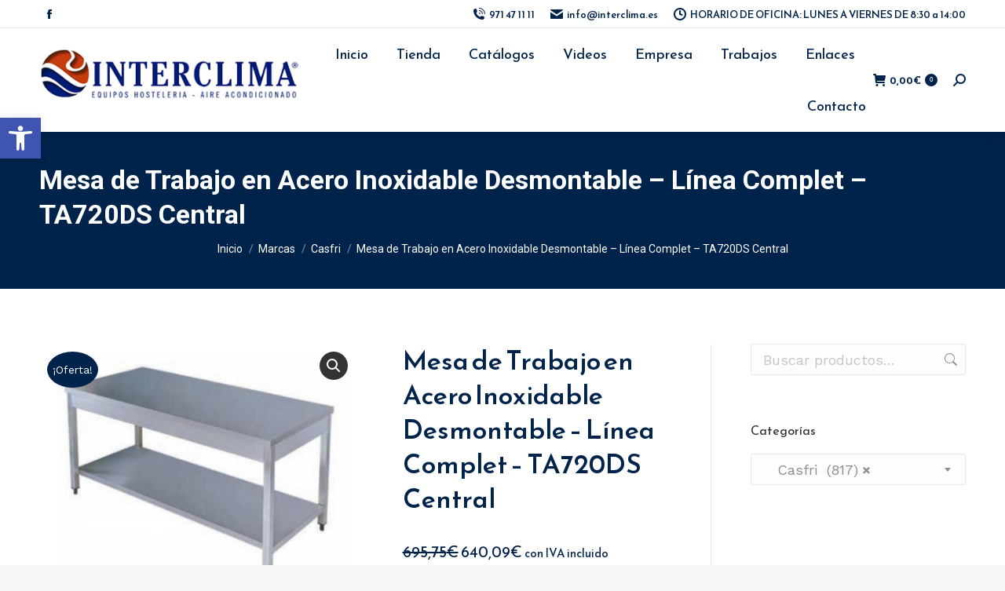

--- FILE ---
content_type: text/html; charset=UTF-8
request_url: https://interclima.eu/producto/mesa-de-trabajo-en-acero-inoxidable-desmontable-linea-complet-ta720ds-central/
body_size: 36896
content:
<!DOCTYPE html>
<!--[if !(IE 6) | !(IE 7) | !(IE 8)  ]><!-->
<html lang="es" class="no-js">
<!--<![endif]-->
<head>
<!-- Google tag (gtag.js) -->
<script async src="https://www.googletagmanager.com/gtag/js?id=G-FY7WWY9W8M"></script>
<script>
  window.dataLayer = window.dataLayer || [];
  function gtag(){dataLayer.push(arguments);}
  gtag('js', new Date());

  gtag('config', 'G-FY7WWY9W8M');
</script>
	<meta charset="UTF-8" />
		<meta name="viewport" content="width=device-width, initial-scale=1, maximum-scale=1, user-scalable=0">
		<meta name="theme-color" content="#00234b"/>	<link rel="profile" href="https://gmpg.org/xfn/11" />
	<meta name='robots' content='index, follow, max-image-preview:large, max-snippet:-1, max-video-preview:-1' />

	<!-- This site is optimized with the Yoast SEO plugin v26.8 - https://yoast.com/product/yoast-seo-wordpress/ -->
	<title>Mesa de Trabajo en Acero Inoxidable Desmontable - Línea Complet - TA720DS Central - Tienda interclima</title>
	<link rel="canonical" href="https://interclima.eu/producto/mesa-de-trabajo-en-acero-inoxidable-desmontable-linea-complet-ta720ds-central/" />
	<meta property="og:locale" content="es_ES" />
	<meta property="og:type" content="article" />
	<meta property="og:title" content="Mesa de Trabajo en Acero Inoxidable Desmontable - Línea Complet - TA720DS Central - Tienda interclima" />
	<meta property="og:url" content="https://interclima.eu/producto/mesa-de-trabajo-en-acero-inoxidable-desmontable-linea-complet-ta720ds-central/" />
	<meta property="og:site_name" content="Tienda interclima" />
	<meta property="article:modified_time" content="2023-06-20T11:47:37+00:00" />
	<meta property="og:image" content="https://interclima.eu/wp-content/uploads/2023/06/TA720DS.jpg" />
	<meta property="og:image:width" content="422" />
	<meta property="og:image:height" content="329" />
	<meta property="og:image:type" content="image/jpeg" />
	<meta name="twitter:card" content="summary_large_image" />
	<meta name="twitter:description" content="[dt_list style=&quot;1&quot; dividers=&quot;false&quot;] [dt_list_item image=&quot;&quot;]Medidas: 2000 x 700 x 850 mm [/dt_list_item][/dt_list]" />
	<script type="application/ld+json" class="yoast-schema-graph">{"@context":"https://schema.org","@graph":[{"@type":"WebPage","@id":"https://interclima.eu/producto/mesa-de-trabajo-en-acero-inoxidable-desmontable-linea-complet-ta720ds-central/","url":"https://interclima.eu/producto/mesa-de-trabajo-en-acero-inoxidable-desmontable-linea-complet-ta720ds-central/","name":"Mesa de Trabajo en Acero Inoxidable Desmontable - Línea Complet - TA720DS Central - Tienda interclima","isPartOf":{"@id":"https://interclima.eu/#website"},"primaryImageOfPage":{"@id":"https://interclima.eu/producto/mesa-de-trabajo-en-acero-inoxidable-desmontable-linea-complet-ta720ds-central/#primaryimage"},"image":{"@id":"https://interclima.eu/producto/mesa-de-trabajo-en-acero-inoxidable-desmontable-linea-complet-ta720ds-central/#primaryimage"},"thumbnailUrl":"https://interclima.eu/wp-content/uploads/2023/06/TA720DS.jpg","datePublished":"2023-06-20T11:47:18+00:00","dateModified":"2023-06-20T11:47:37+00:00","breadcrumb":{"@id":"https://interclima.eu/producto/mesa-de-trabajo-en-acero-inoxidable-desmontable-linea-complet-ta720ds-central/#breadcrumb"},"inLanguage":"es","potentialAction":[{"@type":"ReadAction","target":["https://interclima.eu/producto/mesa-de-trabajo-en-acero-inoxidable-desmontable-linea-complet-ta720ds-central/"]}]},{"@type":"ImageObject","inLanguage":"es","@id":"https://interclima.eu/producto/mesa-de-trabajo-en-acero-inoxidable-desmontable-linea-complet-ta720ds-central/#primaryimage","url":"https://interclima.eu/wp-content/uploads/2023/06/TA720DS.jpg","contentUrl":"https://interclima.eu/wp-content/uploads/2023/06/TA720DS.jpg","width":422,"height":329},{"@type":"BreadcrumbList","@id":"https://interclima.eu/producto/mesa-de-trabajo-en-acero-inoxidable-desmontable-linea-complet-ta720ds-central/#breadcrumb","itemListElement":[{"@type":"ListItem","position":1,"name":"Portada","item":"https://interclima.eu/"},{"@type":"ListItem","position":2,"name":"Tienda","item":"https://interclima.eu/"},{"@type":"ListItem","position":3,"name":"Mesa de Trabajo en Acero Inoxidable Desmontable &#8211; Línea Complet &#8211; TA720DS Central"}]},{"@type":"WebSite","@id":"https://interclima.eu/#website","url":"https://interclima.eu/","name":"Tienda interclima","description":"Interclima es una empresa con 30 años de experiencia en el sector de climatización e instalaciones frigoríficas, así como Buffets, show cooking e instalaciones de todo tipo, referente al sector de la hostelería.","potentialAction":[{"@type":"SearchAction","target":{"@type":"EntryPoint","urlTemplate":"https://interclima.eu/?s={search_term_string}"},"query-input":{"@type":"PropertyValueSpecification","valueRequired":true,"valueName":"search_term_string"}}],"inLanguage":"es"}]}</script>
	<!-- / Yoast SEO plugin. -->


<link rel='dns-prefetch' href='//www.googletagmanager.com' />
<link rel='dns-prefetch' href='//fonts.googleapis.com' />
<link rel="alternate" type="application/rss+xml" title="Tienda interclima &raquo; Feed" href="https://interclima.eu/feed/" />
<link rel="alternate" type="application/rss+xml" title="Tienda interclima &raquo; Feed de los comentarios" href="https://interclima.eu/comments/feed/" />
<link rel="alternate" title="oEmbed (JSON)" type="application/json+oembed" href="https://interclima.eu/wp-json/oembed/1.0/embed?url=https%3A%2F%2Finterclima.eu%2Fproducto%2Fmesa-de-trabajo-en-acero-inoxidable-desmontable-linea-complet-ta720ds-central%2F" />
<link rel="alternate" title="oEmbed (XML)" type="text/xml+oembed" href="https://interclima.eu/wp-json/oembed/1.0/embed?url=https%3A%2F%2Finterclima.eu%2Fproducto%2Fmesa-de-trabajo-en-acero-inoxidable-desmontable-linea-complet-ta720ds-central%2F&#038;format=xml" />
<style id='wp-img-auto-sizes-contain-inline-css' type='text/css'>
img:is([sizes=auto i],[sizes^="auto," i]){contain-intrinsic-size:3000px 1500px}
/*# sourceURL=wp-img-auto-sizes-contain-inline-css */
</style>
<style id='wp-emoji-styles-inline-css' type='text/css'>

	img.wp-smiley, img.emoji {
		display: inline !important;
		border: none !important;
		box-shadow: none !important;
		height: 1em !important;
		width: 1em !important;
		margin: 0 0.07em !important;
		vertical-align: -0.1em !important;
		background: none !important;
		padding: 0 !important;
	}
/*# sourceURL=wp-emoji-styles-inline-css */
</style>
<link rel='stylesheet' id='wp-block-library-css' href='https://interclima.eu/wp-includes/css/dist/block-library/style.min.css?ver=6.9' type='text/css' media='all' />
<link rel='stylesheet' id='wc-blocks-style-css' href='https://interclima.eu/wp-content/plugins/woocommerce/assets/client/blocks/wc-blocks.css?ver=wc-10.4.3' type='text/css' media='all' />
<style id='global-styles-inline-css' type='text/css'>
:root{--wp--preset--aspect-ratio--square: 1;--wp--preset--aspect-ratio--4-3: 4/3;--wp--preset--aspect-ratio--3-4: 3/4;--wp--preset--aspect-ratio--3-2: 3/2;--wp--preset--aspect-ratio--2-3: 2/3;--wp--preset--aspect-ratio--16-9: 16/9;--wp--preset--aspect-ratio--9-16: 9/16;--wp--preset--color--black: #000000;--wp--preset--color--cyan-bluish-gray: #abb8c3;--wp--preset--color--white: #FFF;--wp--preset--color--pale-pink: #f78da7;--wp--preset--color--vivid-red: #cf2e2e;--wp--preset--color--luminous-vivid-orange: #ff6900;--wp--preset--color--luminous-vivid-amber: #fcb900;--wp--preset--color--light-green-cyan: #7bdcb5;--wp--preset--color--vivid-green-cyan: #00d084;--wp--preset--color--pale-cyan-blue: #8ed1fc;--wp--preset--color--vivid-cyan-blue: #0693e3;--wp--preset--color--vivid-purple: #9b51e0;--wp--preset--color--accent: #00234b;--wp--preset--color--dark-gray: #111;--wp--preset--color--light-gray: #767676;--wp--preset--gradient--vivid-cyan-blue-to-vivid-purple: linear-gradient(135deg,rgb(6,147,227) 0%,rgb(155,81,224) 100%);--wp--preset--gradient--light-green-cyan-to-vivid-green-cyan: linear-gradient(135deg,rgb(122,220,180) 0%,rgb(0,208,130) 100%);--wp--preset--gradient--luminous-vivid-amber-to-luminous-vivid-orange: linear-gradient(135deg,rgb(252,185,0) 0%,rgb(255,105,0) 100%);--wp--preset--gradient--luminous-vivid-orange-to-vivid-red: linear-gradient(135deg,rgb(255,105,0) 0%,rgb(207,46,46) 100%);--wp--preset--gradient--very-light-gray-to-cyan-bluish-gray: linear-gradient(135deg,rgb(238,238,238) 0%,rgb(169,184,195) 100%);--wp--preset--gradient--cool-to-warm-spectrum: linear-gradient(135deg,rgb(74,234,220) 0%,rgb(151,120,209) 20%,rgb(207,42,186) 40%,rgb(238,44,130) 60%,rgb(251,105,98) 80%,rgb(254,248,76) 100%);--wp--preset--gradient--blush-light-purple: linear-gradient(135deg,rgb(255,206,236) 0%,rgb(152,150,240) 100%);--wp--preset--gradient--blush-bordeaux: linear-gradient(135deg,rgb(254,205,165) 0%,rgb(254,45,45) 50%,rgb(107,0,62) 100%);--wp--preset--gradient--luminous-dusk: linear-gradient(135deg,rgb(255,203,112) 0%,rgb(199,81,192) 50%,rgb(65,88,208) 100%);--wp--preset--gradient--pale-ocean: linear-gradient(135deg,rgb(255,245,203) 0%,rgb(182,227,212) 50%,rgb(51,167,181) 100%);--wp--preset--gradient--electric-grass: linear-gradient(135deg,rgb(202,248,128) 0%,rgb(113,206,126) 100%);--wp--preset--gradient--midnight: linear-gradient(135deg,rgb(2,3,129) 0%,rgb(40,116,252) 100%);--wp--preset--font-size--small: 13px;--wp--preset--font-size--medium: 20px;--wp--preset--font-size--large: 36px;--wp--preset--font-size--x-large: 42px;--wp--preset--spacing--20: 0.44rem;--wp--preset--spacing--30: 0.67rem;--wp--preset--spacing--40: 1rem;--wp--preset--spacing--50: 1.5rem;--wp--preset--spacing--60: 2.25rem;--wp--preset--spacing--70: 3.38rem;--wp--preset--spacing--80: 5.06rem;--wp--preset--shadow--natural: 6px 6px 9px rgba(0, 0, 0, 0.2);--wp--preset--shadow--deep: 12px 12px 50px rgba(0, 0, 0, 0.4);--wp--preset--shadow--sharp: 6px 6px 0px rgba(0, 0, 0, 0.2);--wp--preset--shadow--outlined: 6px 6px 0px -3px rgb(255, 255, 255), 6px 6px rgb(0, 0, 0);--wp--preset--shadow--crisp: 6px 6px 0px rgb(0, 0, 0);}:where(.is-layout-flex){gap: 0.5em;}:where(.is-layout-grid){gap: 0.5em;}body .is-layout-flex{display: flex;}.is-layout-flex{flex-wrap: wrap;align-items: center;}.is-layout-flex > :is(*, div){margin: 0;}body .is-layout-grid{display: grid;}.is-layout-grid > :is(*, div){margin: 0;}:where(.wp-block-columns.is-layout-flex){gap: 2em;}:where(.wp-block-columns.is-layout-grid){gap: 2em;}:where(.wp-block-post-template.is-layout-flex){gap: 1.25em;}:where(.wp-block-post-template.is-layout-grid){gap: 1.25em;}.has-black-color{color: var(--wp--preset--color--black) !important;}.has-cyan-bluish-gray-color{color: var(--wp--preset--color--cyan-bluish-gray) !important;}.has-white-color{color: var(--wp--preset--color--white) !important;}.has-pale-pink-color{color: var(--wp--preset--color--pale-pink) !important;}.has-vivid-red-color{color: var(--wp--preset--color--vivid-red) !important;}.has-luminous-vivid-orange-color{color: var(--wp--preset--color--luminous-vivid-orange) !important;}.has-luminous-vivid-amber-color{color: var(--wp--preset--color--luminous-vivid-amber) !important;}.has-light-green-cyan-color{color: var(--wp--preset--color--light-green-cyan) !important;}.has-vivid-green-cyan-color{color: var(--wp--preset--color--vivid-green-cyan) !important;}.has-pale-cyan-blue-color{color: var(--wp--preset--color--pale-cyan-blue) !important;}.has-vivid-cyan-blue-color{color: var(--wp--preset--color--vivid-cyan-blue) !important;}.has-vivid-purple-color{color: var(--wp--preset--color--vivid-purple) !important;}.has-black-background-color{background-color: var(--wp--preset--color--black) !important;}.has-cyan-bluish-gray-background-color{background-color: var(--wp--preset--color--cyan-bluish-gray) !important;}.has-white-background-color{background-color: var(--wp--preset--color--white) !important;}.has-pale-pink-background-color{background-color: var(--wp--preset--color--pale-pink) !important;}.has-vivid-red-background-color{background-color: var(--wp--preset--color--vivid-red) !important;}.has-luminous-vivid-orange-background-color{background-color: var(--wp--preset--color--luminous-vivid-orange) !important;}.has-luminous-vivid-amber-background-color{background-color: var(--wp--preset--color--luminous-vivid-amber) !important;}.has-light-green-cyan-background-color{background-color: var(--wp--preset--color--light-green-cyan) !important;}.has-vivid-green-cyan-background-color{background-color: var(--wp--preset--color--vivid-green-cyan) !important;}.has-pale-cyan-blue-background-color{background-color: var(--wp--preset--color--pale-cyan-blue) !important;}.has-vivid-cyan-blue-background-color{background-color: var(--wp--preset--color--vivid-cyan-blue) !important;}.has-vivid-purple-background-color{background-color: var(--wp--preset--color--vivid-purple) !important;}.has-black-border-color{border-color: var(--wp--preset--color--black) !important;}.has-cyan-bluish-gray-border-color{border-color: var(--wp--preset--color--cyan-bluish-gray) !important;}.has-white-border-color{border-color: var(--wp--preset--color--white) !important;}.has-pale-pink-border-color{border-color: var(--wp--preset--color--pale-pink) !important;}.has-vivid-red-border-color{border-color: var(--wp--preset--color--vivid-red) !important;}.has-luminous-vivid-orange-border-color{border-color: var(--wp--preset--color--luminous-vivid-orange) !important;}.has-luminous-vivid-amber-border-color{border-color: var(--wp--preset--color--luminous-vivid-amber) !important;}.has-light-green-cyan-border-color{border-color: var(--wp--preset--color--light-green-cyan) !important;}.has-vivid-green-cyan-border-color{border-color: var(--wp--preset--color--vivid-green-cyan) !important;}.has-pale-cyan-blue-border-color{border-color: var(--wp--preset--color--pale-cyan-blue) !important;}.has-vivid-cyan-blue-border-color{border-color: var(--wp--preset--color--vivid-cyan-blue) !important;}.has-vivid-purple-border-color{border-color: var(--wp--preset--color--vivid-purple) !important;}.has-vivid-cyan-blue-to-vivid-purple-gradient-background{background: var(--wp--preset--gradient--vivid-cyan-blue-to-vivid-purple) !important;}.has-light-green-cyan-to-vivid-green-cyan-gradient-background{background: var(--wp--preset--gradient--light-green-cyan-to-vivid-green-cyan) !important;}.has-luminous-vivid-amber-to-luminous-vivid-orange-gradient-background{background: var(--wp--preset--gradient--luminous-vivid-amber-to-luminous-vivid-orange) !important;}.has-luminous-vivid-orange-to-vivid-red-gradient-background{background: var(--wp--preset--gradient--luminous-vivid-orange-to-vivid-red) !important;}.has-very-light-gray-to-cyan-bluish-gray-gradient-background{background: var(--wp--preset--gradient--very-light-gray-to-cyan-bluish-gray) !important;}.has-cool-to-warm-spectrum-gradient-background{background: var(--wp--preset--gradient--cool-to-warm-spectrum) !important;}.has-blush-light-purple-gradient-background{background: var(--wp--preset--gradient--blush-light-purple) !important;}.has-blush-bordeaux-gradient-background{background: var(--wp--preset--gradient--blush-bordeaux) !important;}.has-luminous-dusk-gradient-background{background: var(--wp--preset--gradient--luminous-dusk) !important;}.has-pale-ocean-gradient-background{background: var(--wp--preset--gradient--pale-ocean) !important;}.has-electric-grass-gradient-background{background: var(--wp--preset--gradient--electric-grass) !important;}.has-midnight-gradient-background{background: var(--wp--preset--gradient--midnight) !important;}.has-small-font-size{font-size: var(--wp--preset--font-size--small) !important;}.has-medium-font-size{font-size: var(--wp--preset--font-size--medium) !important;}.has-large-font-size{font-size: var(--wp--preset--font-size--large) !important;}.has-x-large-font-size{font-size: var(--wp--preset--font-size--x-large) !important;}
/*# sourceURL=global-styles-inline-css */
</style>

<style id='classic-theme-styles-inline-css' type='text/css'>
/*! This file is auto-generated */
.wp-block-button__link{color:#fff;background-color:#32373c;border-radius:9999px;box-shadow:none;text-decoration:none;padding:calc(.667em + 2px) calc(1.333em + 2px);font-size:1.125em}.wp-block-file__button{background:#32373c;color:#fff;text-decoration:none}
/*# sourceURL=/wp-includes/css/classic-themes.min.css */
</style>
<link rel='stylesheet' id='photoswipe-css' href='https://interclima.eu/wp-content/plugins/woocommerce/assets/css/photoswipe/photoswipe.min.css?ver=10.4.3' type='text/css' media='all' />
<link rel='stylesheet' id='photoswipe-default-skin-css' href='https://interclima.eu/wp-content/plugins/woocommerce/assets/css/photoswipe/default-skin/default-skin.min.css?ver=10.4.3' type='text/css' media='all' />
<style id='woocommerce-inline-inline-css' type='text/css'>
.woocommerce form .form-row .required { visibility: visible; }
/*# sourceURL=woocommerce-inline-inline-css */
</style>
<link rel='stylesheet' id='pojo-a11y-css' href='https://interclima.eu/wp-content/plugins/pojo-accessibility/modules/legacy/assets/css/style.min.css?ver=1.0.0' type='text/css' media='all' />
<link rel='stylesheet' id='the7-font-css' href='https://interclima.eu/wp-content/themes/dt-the7/fonts/icomoon-the7-font/icomoon-the7-font.min.css?ver=11.7.0.1' type='text/css' media='all' />
<link rel='stylesheet' id='the7-fontello-css' href='https://interclima.eu/wp-content/themes/dt-the7/fonts/fontello/css/fontello.min.css?ver=11.7.0.1' type='text/css' media='all' />
<link rel='stylesheet' id='dt-web-fonts-css' href='https://fonts.googleapis.com/css?family=Reem+Kufi:300,400,400italic,500,600,700%7CRoboto:400,600,700%7CWork+Sans:400,600,700&#038;display=swap' type='text/css' media='all' />
<link rel='stylesheet' id='dt-main-css' href='https://interclima.eu/wp-content/themes/dt-the7/css/main.min.css?ver=11.7.0.1' type='text/css' media='all' />
<link rel='stylesheet' id='the7-custom-scrollbar-css' href='https://interclima.eu/wp-content/themes/dt-the7/lib/custom-scrollbar/custom-scrollbar.min.css?ver=11.7.0.1' type='text/css' media='all' />
<link rel='stylesheet' id='the7-css-vars-css' href='https://interclima.eu/wp-content/uploads/the7-css/css-vars.css?ver=45a4b64b0359' type='text/css' media='all' />
<link rel='stylesheet' id='dt-custom-css' href='https://interclima.eu/wp-content/uploads/the7-css/custom.css?ver=45a4b64b0359' type='text/css' media='all' />
<link rel='stylesheet' id='wc-dt-custom-css' href='https://interclima.eu/wp-content/uploads/the7-css/compatibility/wc-dt-custom.css?ver=45a4b64b0359' type='text/css' media='all' />
<link rel='stylesheet' id='dt-media-css' href='https://interclima.eu/wp-content/uploads/the7-css/media.css?ver=45a4b64b0359' type='text/css' media='all' />
<link rel='stylesheet' id='the7-mega-menu-css' href='https://interclima.eu/wp-content/uploads/the7-css/mega-menu.css?ver=45a4b64b0359' type='text/css' media='all' />
<link rel='stylesheet' id='style-css' href='https://interclima.eu/wp-content/themes/dt-the7/style.css?ver=11.7.0.1' type='text/css' media='all' />
<script type="text/javascript" src="https://interclima.eu/wp-includes/js/jquery/jquery.min.js?ver=3.7.1" id="jquery-core-js"></script>
<script type="text/javascript" src="https://interclima.eu/wp-includes/js/jquery/jquery-migrate.min.js?ver=3.4.1" id="jquery-migrate-js"></script>
<script type="text/javascript" src="https://interclima.eu/wp-content/plugins/woocommerce/assets/js/jquery-blockui/jquery.blockUI.min.js?ver=2.7.0-wc.10.4.3" id="wc-jquery-blockui-js" data-wp-strategy="defer"></script>
<script type="text/javascript" id="wc-add-to-cart-js-extra">
/* <![CDATA[ */
var wc_add_to_cart_params = {"ajax_url":"/wp-admin/admin-ajax.php","wc_ajax_url":"/?wc-ajax=%%endpoint%%","i18n_view_cart":"Ver Carrito","cart_url":"https://interclima.eu/carrito/","is_cart":"","cart_redirect_after_add":"no"};
//# sourceURL=wc-add-to-cart-js-extra
/* ]]> */
</script>
<script type="text/javascript" src="https://interclima.eu/wp-content/plugins/woocommerce/assets/js/frontend/add-to-cart.min.js?ver=10.4.3" id="wc-add-to-cart-js" defer="defer" data-wp-strategy="defer"></script>
<script type="text/javascript" src="https://interclima.eu/wp-content/plugins/woocommerce/assets/js/zoom/jquery.zoom.min.js?ver=1.7.21-wc.10.4.3" id="wc-zoom-js" defer="defer" data-wp-strategy="defer"></script>
<script type="text/javascript" src="https://interclima.eu/wp-content/plugins/woocommerce/assets/js/flexslider/jquery.flexslider.min.js?ver=2.7.2-wc.10.4.3" id="wc-flexslider-js" defer="defer" data-wp-strategy="defer"></script>
<script type="text/javascript" src="https://interclima.eu/wp-content/plugins/woocommerce/assets/js/photoswipe/photoswipe.min.js?ver=4.1.1-wc.10.4.3" id="wc-photoswipe-js" defer="defer" data-wp-strategy="defer"></script>
<script type="text/javascript" src="https://interclima.eu/wp-content/plugins/woocommerce/assets/js/photoswipe/photoswipe-ui-default.min.js?ver=4.1.1-wc.10.4.3" id="wc-photoswipe-ui-default-js" defer="defer" data-wp-strategy="defer"></script>
<script type="text/javascript" id="wc-single-product-js-extra">
/* <![CDATA[ */
var wc_single_product_params = {"i18n_required_rating_text":"Por favor elige una puntuaci\u00f3n","i18n_rating_options":["1 de 5 estrellas","2 de 5 estrellas","3 de 5 estrellas","4 de 5 estrellas","5 de 5 estrellas"],"i18n_product_gallery_trigger_text":"Ver galer\u00eda de im\u00e1genes a pantalla completa","review_rating_required":"yes","flexslider":{"rtl":false,"animation":"slide","smoothHeight":true,"directionNav":false,"controlNav":"thumbnails","slideshow":false,"animationSpeed":500,"animationLoop":false,"allowOneSlide":false},"zoom_enabled":"1","zoom_options":[],"photoswipe_enabled":"1","photoswipe_options":{"shareEl":false,"closeOnScroll":false,"history":false,"hideAnimationDuration":0,"showAnimationDuration":0},"flexslider_enabled":"1"};
//# sourceURL=wc-single-product-js-extra
/* ]]> */
</script>
<script type="text/javascript" src="https://interclima.eu/wp-content/plugins/woocommerce/assets/js/frontend/single-product.min.js?ver=10.4.3" id="wc-single-product-js" defer="defer" data-wp-strategy="defer"></script>
<script type="text/javascript" src="https://interclima.eu/wp-content/plugins/woocommerce/assets/js/js-cookie/js.cookie.min.js?ver=2.1.4-wc.10.4.3" id="wc-js-cookie-js" data-wp-strategy="defer"></script>
<script type="text/javascript" id="WCPAY_ASSETS-js-extra">
/* <![CDATA[ */
var wcpayAssets = {"url":"https://interclima.eu/wp-content/plugins/woocommerce-payments/dist/"};
//# sourceURL=WCPAY_ASSETS-js-extra
/* ]]> */
</script>
<script type="text/javascript" id="dt-above-fold-js-extra">
/* <![CDATA[ */
var dtLocal = {"themeUrl":"https://interclima.eu/wp-content/themes/dt-the7","passText":"Para ver esta publicaci\u00f3n protegida, introduce la contrase\u00f1a debajo:","moreButtonText":{"loading":"Cargando...","loadMore":"Cargar m\u00e1s"},"postID":"14989","ajaxurl":"https://interclima.eu/wp-admin/admin-ajax.php","REST":{"baseUrl":"https://interclima.eu/wp-json/the7/v1","endpoints":{"sendMail":"/send-mail"}},"contactMessages":{"required":"One or more fields have an error. Please check and try again.","terms":"Please accept the privacy policy.","fillTheCaptchaError":"Please, fill the captcha."},"captchaSiteKey":"","ajaxNonce":"a6d2bda3b2","pageData":"","themeSettings":{"smoothScroll":"off","lazyLoading":false,"desktopHeader":{"height":90},"ToggleCaptionEnabled":"disabled","ToggleCaption":"Navigation","floatingHeader":{"showAfter":94,"showMenu":false,"height":60,"logo":{"showLogo":true,"html":"\u003Cimg class=\" preload-me\" src=\"https://interclima.eu/wp-content/uploads/2023/07/cabecera.png\" srcset=\"https://interclima.eu/wp-content/uploads/2023/07/cabecera.png 400w, https://interclima.eu/wp-content/uploads/2023/07/cabecera.png 400w\" width=\"400\" height=\"93\"   sizes=\"400px\" alt=\"Tienda interclima\" /\u003E","url":"https://interclima.eu/"}},"topLine":{"floatingTopLine":{"logo":{"showLogo":false,"html":""}}},"mobileHeader":{"firstSwitchPoint":992,"secondSwitchPoint":778,"firstSwitchPointHeight":60,"secondSwitchPointHeight":60,"mobileToggleCaptionEnabled":"disabled","mobileToggleCaption":"Men\u00fa"},"stickyMobileHeaderFirstSwitch":{"logo":{"html":"\u003Cimg class=\" preload-me\" src=\"https://interclima.eu/wp-content/uploads/2023/07/cabecera.png\" srcset=\"https://interclima.eu/wp-content/uploads/2023/07/cabecera.png 400w, https://interclima.eu/wp-content/uploads/2023/07/cabecera.png 400w\" width=\"400\" height=\"93\"   sizes=\"400px\" alt=\"Tienda interclima\" /\u003E"}},"stickyMobileHeaderSecondSwitch":{"logo":{"html":"\u003Cimg class=\" preload-me\" src=\"https://interclima.eu/wp-content/uploads/2023/07/cabecera.png\" srcset=\"https://interclima.eu/wp-content/uploads/2023/07/cabecera.png 400w, https://interclima.eu/wp-content/uploads/2023/07/cabecera.png 400w\" width=\"400\" height=\"93\"   sizes=\"400px\" alt=\"Tienda interclima\" /\u003E"}},"sidebar":{"switchPoint":992},"boxedWidth":"1280px"},"wcCartFragmentHash":"2a6f08958da0fa1958b37f5b5472fefc"};
var dtShare = {"shareButtonText":{"facebook":"Compartir en Facebook","twitter":"Tweet","pinterest":"Tweet","linkedin":"Compartir en Linkedin","whatsapp":"Compartir en Whatsapp"},"overlayOpacity":"85"};
//# sourceURL=dt-above-fold-js-extra
/* ]]> */
</script>
<script type="text/javascript" src="https://interclima.eu/wp-content/themes/dt-the7/js/above-the-fold.min.js?ver=11.7.0.1" id="dt-above-fold-js"></script>
<script type="text/javascript" src="https://interclima.eu/wp-content/themes/dt-the7/js/compatibility/woocommerce/woocommerce.min.js?ver=11.7.0.1" id="dt-woocommerce-js"></script>

<!-- Fragmento de código de la etiqueta de Google (gtag.js) añadida por Site Kit -->
<!-- Fragmento de código de Google Analytics añadido por Site Kit -->
<script type="text/javascript" src="https://www.googletagmanager.com/gtag/js?id=GT-5R6BSHCL" id="google_gtagjs-js" async></script>
<script type="text/javascript" id="google_gtagjs-js-after">
/* <![CDATA[ */
window.dataLayer = window.dataLayer || [];function gtag(){dataLayer.push(arguments);}
gtag("set","linker",{"domains":["interclima.eu"]});
gtag("js", new Date());
gtag("set", "developer_id.dZTNiMT", true);
gtag("config", "GT-5R6BSHCL");
 window._googlesitekit = window._googlesitekit || {}; window._googlesitekit.throttledEvents = []; window._googlesitekit.gtagEvent = (name, data) => { var key = JSON.stringify( { name, data } ); if ( !! window._googlesitekit.throttledEvents[ key ] ) { return; } window._googlesitekit.throttledEvents[ key ] = true; setTimeout( () => { delete window._googlesitekit.throttledEvents[ key ]; }, 5 ); gtag( "event", name, { ...data, event_source: "site-kit" } ); }; 
//# sourceURL=google_gtagjs-js-after
/* ]]> */
</script>
<link rel="https://api.w.org/" href="https://interclima.eu/wp-json/" /><link rel="alternate" title="JSON" type="application/json" href="https://interclima.eu/wp-json/wp/v2/product/14989" /><link rel="EditURI" type="application/rsd+xml" title="RSD" href="https://interclima.eu/xmlrpc.php?rsd" />
<meta name="generator" content="WordPress 6.9" />
<meta name="generator" content="WooCommerce 10.4.3" />
<link rel='shortlink' href='https://interclima.eu/?p=14989' />
<meta name="generator" content="Redux 4.5.10" /><meta name="generator" content="Site Kit by Google 1.171.0" /><noscript><style>.vce-row-container .vcv-lozad {display: none}</style></noscript><meta name="generator" content="Powered by Visual Composer Website Builder - fast and easy-to-use drag and drop visual editor for WordPress."/><style type="text/css">
#pojo-a11y-toolbar .pojo-a11y-toolbar-toggle a{ background-color: #4054b2;	color: #ffffff;}
#pojo-a11y-toolbar .pojo-a11y-toolbar-overlay, #pojo-a11y-toolbar .pojo-a11y-toolbar-overlay ul.pojo-a11y-toolbar-items.pojo-a11y-links{ border-color: #4054b2;}
body.pojo-a11y-focusable a:focus{ outline-style: solid !important;	outline-width: 1px !important;	outline-color: #FF0000 !important;}
#pojo-a11y-toolbar{ top: 150px !important;}
#pojo-a11y-toolbar .pojo-a11y-toolbar-overlay{ background-color: #ffffff;}
#pojo-a11y-toolbar .pojo-a11y-toolbar-overlay ul.pojo-a11y-toolbar-items li.pojo-a11y-toolbar-item a, #pojo-a11y-toolbar .pojo-a11y-toolbar-overlay p.pojo-a11y-toolbar-title{ color: #333333;}
#pojo-a11y-toolbar .pojo-a11y-toolbar-overlay ul.pojo-a11y-toolbar-items li.pojo-a11y-toolbar-item a.active{ background-color: #4054b2;	color: #ffffff;}
@media (max-width: 767px) { #pojo-a11y-toolbar { top: 50px !important; } }</style>	<noscript><style>.woocommerce-product-gallery{ opacity: 1 !important; }</style></noscript>
	<meta name="google-site-verification" content="CWu9IBIAUN5U2CVpgndz4xGxz3WDr2NCMUfoTymcsIw"><link rel="icon" href="https://interclima.eu/wp-content/uploads/2023/07/favucon-interclima.png" type="image/png" sizes="16x16"/><link rel="icon" href="https://interclima.eu/wp-content/uploads/2023/07/favucon-interclima.png" type="image/png" sizes="32x32"/><style id='the7-custom-inline-css' type='text/css'>
.sub-nav .menu-item i.fa,
.sub-nav .menu-item i.fas,
.sub-nav .menu-item i.far,
.sub-nav .menu-item i.fab {
	text-align: center;
	width: 1.25em;
}

.wf-float-left {
	display: none !important;
}
</style>
<link rel='stylesheet' id='select2-css' href='https://interclima.eu/wp-content/plugins/woocommerce/assets/css/select2.css?ver=10.4.3' type='text/css' media='all' />
</head>
<body id="the7-body" class="wp-singular product-template-default single single-product postid-14989 wp-embed-responsive wp-theme-dt-the7 theme-dt-the7 vcwb woocommerce woocommerce-page woocommerce-no-js no-comments dt-responsive-on right-mobile-menu-close-icon ouside-menu-close-icon mobile-hamburger-close-bg-enable mobile-hamburger-close-bg-hover-enable  fade-medium-mobile-menu-close-icon fade-medium-menu-close-icon srcset-enabled btn-flat custom-btn-color custom-btn-hover-color sticky-mobile-header top-header first-switch-logo-left first-switch-menu-right second-switch-logo-left second-switch-menu-right right-mobile-menu layzr-loading-on popup-message-style the7-ver-11.7.0.1">
<!-- The7 11.7.0.1 -->

<div id="page" >
	<a class="skip-link screen-reader-text" href="#content">Saltar al contenido</a>

<div class="masthead inline-header right widgets full-height full-width shadow-decoration shadow-mobile-header-decoration small-mobile-menu-icon dt-parent-menu-clickable show-sub-menu-on-hover show-device-logo show-mobile-logo"  role="banner">

	<div class="top-bar full-width-line top-bar-line-hide">
	<div class="top-bar-bg" ></div>
	<div class="left-widgets mini-widgets"><div class="soc-ico show-on-desktop in-top-bar-right in-menu-second-switch custom-bg disabled-border border-off hover-accent-bg hover-disabled-border  hover-border-off"><a title="Facebook page opens in new window" href="https://www.facebook.com/interclima.aireacondicionado.1" target="_blank" class="facebook"><span class="soc-font-icon"></span><span class="screen-reader-text">Facebook page opens in new window</span></a></div></div><div class="right-widgets mini-widgets"><span class="mini-contacts phone show-on-desktop in-top-bar-left in-menu-second-switch"><i class="fa-fw icomoon-the7-font-the7-phone-06"></i> 971 47 11 11</span><span class="mini-contacts email show-on-desktop near-logo-first-switch in-menu-second-switch"><i class="fa-fw the7-mw-icon-mail-bold"></i>info@interclima.es</span><span class="mini-contacts clock show-on-desktop in-top-bar-left in-menu-second-switch"><i class="fa-fw icomoon-the7-font-the7-clock-01"></i>HORARIO DE OFICINA: LUNES A VIERNES DE 8:30 a 14:00</span></div></div>

	<header class="header-bar">

		<div class="branding">
	<div id="site-title" class="assistive-text">Tienda interclima</div>
	<div id="site-description" class="assistive-text">Interclima es una empresa con 30 años de experiencia en el sector de climatización e instalaciones frigoríficas, así como Buffets, show cooking e instalaciones de todo tipo, referente al sector de la hostelería.</div>
	<a class="" href="https://interclima.eu/"><img class=" preload-me" src="https://interclima.eu/wp-content/uploads/2023/07/cabecera.png" srcset="https://interclima.eu/wp-content/uploads/2023/07/cabecera.png 400w, https://interclima.eu/wp-content/uploads/2023/07/cabecera.png 400w" width="400" height="93"   sizes="400px" alt="Tienda interclima" /><img class="mobile-logo preload-me" src="https://interclima.eu/wp-content/uploads/2023/07/cabecera.png" srcset="https://interclima.eu/wp-content/uploads/2023/07/cabecera.png 400w, https://interclima.eu/wp-content/uploads/2023/07/cabecera.png 400w" width="400" height="93"   sizes="400px" alt="Tienda interclima" /></a></div>

		<ul id="primary-menu" class="main-nav underline-decoration l-to-r-line outside-item-remove-margin"><li class="menu-item menu-item-type-custom menu-item-object-custom menu-item-17308 first depth-0"><a href='https://interclima.es/' data-level='1'><span class="menu-item-text"><span class="menu-text">Inicio</span></span></a></li> <li class="menu-item menu-item-type-custom menu-item-object-custom menu-item-home menu-item-17421 depth-0"><a href='https://interclima.eu' data-level='1'><span class="menu-item-text"><span class="menu-text">Tienda</span></span></a></li> <li class="menu-item menu-item-type-custom menu-item-object-custom menu-item-17309 depth-0"><a href='https://interclima.es/catalogos/' data-level='1'><span class="menu-item-text"><span class="menu-text">Catálogos</span></span></a></li> <li class="menu-item menu-item-type-custom menu-item-object-custom menu-item-17310 depth-0"><a href='https://interclima.es/videos' data-level='1'><span class="menu-item-text"><span class="menu-text">Videos</span></span></a></li> <li class="menu-item menu-item-type-custom menu-item-object-custom menu-item-17311 depth-0"><a href='https://interclima.es/empresa' data-level='1'><span class="menu-item-text"><span class="menu-text">Empresa</span></span></a></li> <li class="menu-item menu-item-type-custom menu-item-object-custom menu-item-17312 depth-0"><a href='https://interclima.es/trabajos' data-level='1'><span class="menu-item-text"><span class="menu-text">Trabajos</span></span></a></li> <li class="menu-item menu-item-type-custom menu-item-object-custom menu-item-17313 depth-0"><a href='https://interclima.es/enlaces' data-level='1'><span class="menu-item-text"><span class="menu-text">Enlaces</span></span></a></li> <li class="menu-item menu-item-type-custom menu-item-object-custom menu-item-17314 last depth-0"><a href='https://interclima.es/contacto' data-level='1'><span class="menu-item-text"><span class="menu-text">Contacto</span></span></a></li> </ul>
		<div class="mini-widgets"><div class="show-on-desktop near-logo-first-switch near-logo-second-switch">
<div class="wc-shopping-cart shopping-cart round-counter-style show-sub-cart" data-cart-hash="2a6f08958da0fa1958b37f5b5472fefc">

	<a class="wc-ico-cart round-counter-style show-sub-cart" href="https://interclima.eu/carrito/"><i class="the7-mw-icon-cart-bold"></i><span class="woocommerce-Price-amount amount"><bdi>0,00<span class="woocommerce-Price-currencySymbol">&euro;</span></bdi></span><span class="counter">0</span></a>

	<div class="shopping-cart-wrap">
		<div class="shopping-cart-inner">
			
						<p class="buttons top-position">
				<a href="https://interclima.eu/carrito/" class="button view-cart">Ver Carrito</a><a href="https://interclima.eu/finalizar-compra/" class="button checkout">Finalizar compra</a>			</p>

						<ul class="cart_list product_list_widget empty">
				<li>No hay productos en el Carrito.</li>			</ul>
			<div class="shopping-cart-bottom" style="display: none">
				<p class="total">
					<strong>Subtotal:</strong> <span class="woocommerce-Price-amount amount"><bdi>0,00<span class="woocommerce-Price-currencySymbol">&euro;</span></bdi></span>				</p>
				<p class="buttons">
					<a href="https://interclima.eu/carrito/" class="button view-cart">Ver Carrito</a><a href="https://interclima.eu/finalizar-compra/" class="button checkout">Finalizar compra</a>				</p>
			</div>
					</div>
	</div>

</div>
</div><div class="mini-search show-on-desktop near-logo-first-switch near-logo-second-switch popup-search custom-icon"><form class="searchform mini-widget-searchform" role="search" method="get" action="https://interclima.eu/">

	<div class="screen-reader-text">Buscar:</div>

	
		<a href="" class="submit text-disable"><i class=" mw-icon the7-mw-icon-search-bold"></i></a>
		<div class="popup-search-wrap">
			<input type="text" class="field searchform-s" name="s" value="" placeholder="Type and hit enter …" title="Search form"/>
			<a href="" class="search-icon"><i class="the7-mw-icon-search-bold"></i></a>
		</div>

			<input type="submit" class="assistive-text searchsubmit" value="Ir!"/>
</form>
</div></div>
	</header>

</div>
<div role="navigation" class="dt-mobile-header mobile-menu-show-divider">
	<div class="dt-close-mobile-menu-icon"><div class="close-line-wrap"><span class="close-line"></span><span class="close-line"></span><span class="close-line"></span></div></div>	<ul id="mobile-menu" class="mobile-main-nav">
		<li class="menu-item menu-item-type-custom menu-item-object-custom menu-item-17308 first depth-0"><a href='https://interclima.es/' data-level='1'><span class="menu-item-text"><span class="menu-text">Inicio</span></span></a></li> <li class="menu-item menu-item-type-custom menu-item-object-custom menu-item-home menu-item-17421 depth-0"><a href='https://interclima.eu' data-level='1'><span class="menu-item-text"><span class="menu-text">Tienda</span></span></a></li> <li class="menu-item menu-item-type-custom menu-item-object-custom menu-item-17309 depth-0"><a href='https://interclima.es/catalogos/' data-level='1'><span class="menu-item-text"><span class="menu-text">Catálogos</span></span></a></li> <li class="menu-item menu-item-type-custom menu-item-object-custom menu-item-17310 depth-0"><a href='https://interclima.es/videos' data-level='1'><span class="menu-item-text"><span class="menu-text">Videos</span></span></a></li> <li class="menu-item menu-item-type-custom menu-item-object-custom menu-item-17311 depth-0"><a href='https://interclima.es/empresa' data-level='1'><span class="menu-item-text"><span class="menu-text">Empresa</span></span></a></li> <li class="menu-item menu-item-type-custom menu-item-object-custom menu-item-17312 depth-0"><a href='https://interclima.es/trabajos' data-level='1'><span class="menu-item-text"><span class="menu-text">Trabajos</span></span></a></li> <li class="menu-item menu-item-type-custom menu-item-object-custom menu-item-17313 depth-0"><a href='https://interclima.es/enlaces' data-level='1'><span class="menu-item-text"><span class="menu-text">Enlaces</span></span></a></li> <li class="menu-item menu-item-type-custom menu-item-object-custom menu-item-17314 last depth-0"><a href='https://interclima.es/contacto' data-level='1'><span class="menu-item-text"><span class="menu-text">Contacto</span></span></a></li> 	</ul>
	<div class='mobile-mini-widgets-in-menu'></div>
</div>

		<div class="page-title title-center solid-bg page-title-responsive-enabled">
			<div class="wf-wrap">

				<div class="page-title-head hgroup"><h2 class="entry-title">Mesa de Trabajo en Acero Inoxidable Desmontable &#8211; Línea Complet &#8211; TA720DS Central</h2></div><div class="page-title-breadcrumbs"><div class="assistive-text">Estás aquí:</div><ol class="breadcrumbs text-small" itemscope itemtype="https://schema.org/BreadcrumbList"><li itemprop="itemListElement" itemscope itemtype="https://schema.org/ListItem"><a itemprop="item" href="https://interclima.eu" title="Inicio"><span itemprop="name">Inicio</span></a><meta itemprop="position" content="1" /></li><li itemprop="itemListElement" itemscope itemtype="https://schema.org/ListItem"><a itemprop="item" href="https://interclima.eu/categoria-producto/marcas/" title="Marcas"><span itemprop="name">Marcas</span></a><meta itemprop="position" content="2" /></li><li itemprop="itemListElement" itemscope itemtype="https://schema.org/ListItem"><a itemprop="item" href="https://interclima.eu/categoria-producto/marcas/casfri/" title="Casfri"><span itemprop="name">Casfri</span></a><meta itemprop="position" content="3" /></li><li itemprop="itemListElement" itemscope itemtype="https://schema.org/ListItem"><span itemprop="name">Mesa de Trabajo en Acero Inoxidable Desmontable &#8211; Línea Complet &#8211; TA720DS Central</span><meta itemprop="position" content="4" /></li></ol></div>			</div>
		</div>

		

<div id="main" class="sidebar-right sidebar-divider-vertical">

	
	<div class="main-gradient"></div>
	<div class="wf-wrap">
	<div class="wf-container-main">

	

			<!-- Content -->
		<div id="content" class="content" role="main">
	
					
			<div class="woocommerce-notices-wrapper"></div><div id="product-14989" class="description-off product type-product post-14989 status-publish first instock product_cat-casfri product_cat-mesa-de-trabajo has-post-thumbnail sale taxable shipping-taxable purchasable product-type-simple">

	
	<span class="onsale">¡Oferta!</span>
	<div class="woocommerce-product-gallery woocommerce-product-gallery--with-images woocommerce-product-gallery--columns-4 images" data-columns="4" style="opacity: 0; transition: opacity .25s ease-in-out;">
	<div class="woocommerce-product-gallery__wrapper">
		<div data-thumb="https://interclima.eu/wp-content/uploads/2023/06/TA720DS-200x200.jpg" data-thumb-alt="Mesa de Trabajo en Acero Inoxidable Desmontable - Línea Complet - TA720DS Central" data-thumb-srcset="https://interclima.eu/wp-content/uploads/2023/06/TA720DS-200x200.jpg 200w, https://interclima.eu/wp-content/uploads/2023/06/TA720DS-300x300.jpg 300w, https://interclima.eu/wp-content/uploads/2023/06/TA720DS-150x150.jpg 150w, https://interclima.eu/wp-content/uploads/2023/06/TA720DS-320x320.jpg 320w"  data-thumb-sizes="(max-width: 200px) 100vw, 200px" class="woocommerce-product-gallery__image"><a href="https://interclima.eu/wp-content/uploads/2023/06/TA720DS.jpg"><img width="422" height="329" src="https://interclima.eu/wp-content/uploads/2023/06/TA720DS.jpg" class="wp-post-image" alt="Mesa de Trabajo en Acero Inoxidable Desmontable - Línea Complet - TA720DS Central" data-caption="" data-src="https://interclima.eu/wp-content/uploads/2023/06/TA720DS.jpg" data-large_image="https://interclima.eu/wp-content/uploads/2023/06/TA720DS.jpg" data-large_image_width="422" data-large_image_height="329" decoding="async" fetchpriority="high" srcset="https://interclima.eu/wp-content/uploads/2023/06/TA720DS.jpg 422w, https://interclima.eu/wp-content/uploads/2023/06/TA720DS-300x234.jpg 300w" sizes="(max-width: 422px) 100vw, 422px" /></a></div><div data-thumb="https://interclima.eu/wp-content/uploads/2023/06/diagrama-mesa-central.jpg" data-thumb-alt="Mesa de Trabajo en Acero Inoxidable Desmontable - Línea Complet - TA720DS Central - Imagen 2" data-thumb-srcset=""  data-thumb-sizes="(max-width: 158px) 100vw, 158px" class="woocommerce-product-gallery__image"><a href="https://interclima.eu/wp-content/uploads/2023/06/diagrama-mesa-central.jpg"><img width="158" height="141" src="https://interclima.eu/wp-content/uploads/2023/06/diagrama-mesa-central.jpg" class="" alt="Mesa de Trabajo en Acero Inoxidable Desmontable - Línea Complet - TA720DS Central - Imagen 2" data-caption="" data-src="https://interclima.eu/wp-content/uploads/2023/06/diagrama-mesa-central.jpg" data-large_image="https://interclima.eu/wp-content/uploads/2023/06/diagrama-mesa-central.jpg" data-large_image_width="158" data-large_image_height="141" decoding="async" /></a></div>	</div>
</div>

	<div class="summary entry-summary">
		<h1 class="product_title entry-title">Mesa de Trabajo en Acero Inoxidable Desmontable &#8211; Línea Complet &#8211; TA720DS Central</h1>
<p class="price"><del aria-hidden="true"><span class="woocommerce-Price-amount amount"><bdi>695,75<span class="woocommerce-Price-currencySymbol">&euro;</span></bdi></span></del> <span class="screen-reader-text">El precio original era: 695,75&euro;.</span><ins aria-hidden="true"><span class="woocommerce-Price-amount amount"><bdi>640,09<span class="woocommerce-Price-currencySymbol">&euro;</span></bdi></span></ins><span class="screen-reader-text">El precio actual es: 640,09&euro;.</span> <small class="woocommerce-price-suffix">con IVA incluido</small></p>
<div class="woocommerce-product-details__short-description">
	<ul class="standard-arrow"><br />
<li><p>Medidas: 2000 x 700 x 850 mm</p>
</li></ul>
</div>

	
	<form class="cart" action="https://interclima.eu/producto/mesa-de-trabajo-en-acero-inoxidable-desmontable-linea-complet-ta720ds-central/" method="post" enctype='multipart/form-data'>
		
		<div class="quantity buttons_added">
		<label class="screen-reader-text" for="quantity_697be629e84d5">Mesa de Trabajo en Acero Inoxidable Desmontable - Línea Complet - TA720DS Central cantidad</label>

	<input type="button" value="﹣" class="minus button is-form">
	<input
		type="number"
				id="quantity_697be629e84d5"
		class="input-text qty text"
		name="quantity"
		value="1"
		title="Qty"
		size="4"
		min="1"
		max=""
					step="1"
		placeholder=""
		inputmode="numeric"
			autocomplete="off"
			/>

	<input type="button" value="﹢" class="plus button is-form">
	</div>

		<button type="submit" name="add-to-cart" value="14989" class="single_add_to_cart_button button alt">Añadir al carrito</button>

			</form>

	
<div class="product_meta">

	
	

	<span class="posted_in">Categorías: <a href="https://interclima.eu/categoria-producto/marcas/casfri/" rel="tag">Casfri</a>, <a href="https://interclima.eu/categoria-producto/mesa-de-trabajo/" rel="tag">Mesa de Trabajo</a></span>	
	
	
	
</div>
<div class="single-share-box">
	<div class="share-link-description"><span class="share-link-icon"><svg version="1.1" id="Layer_1" xmlns="http://www.w3.org/2000/svg" xmlns:xlink="http://www.w3.org/1999/xlink" x="0px" y="0px" viewBox="0 0 16 16" style="enable-background:new 0 0 16 16;" xml:space="preserve"><path d="M11,2.5C11,1.1,12.1,0,13.5,0S16,1.1,16,2.5C16,3.9,14.9,5,13.5,5c-0.7,0-1.4-0.3-1.9-0.9L4.9,7.2c0.2,0.5,0.2,1,0,1.5l6.7,3.1c0.9-1,2.5-1.2,3.5-0.3s1.2,2.5,0.3,3.5s-2.5,1.2-3.5,0.3c-0.8-0.7-1.1-1.7-0.8-2.6L4.4,9.6c-0.9,1-2.5,1.2-3.5,0.3s-1.2-2.5-0.3-3.5s2.5-1.2,3.5-0.3c0.1,0.1,0.2,0.2,0.3,0.3l6.7-3.1C11,3,11,2.8,11,2.5z"/></svg></span>Compartir este producto</div>
	<div class="share-buttons">
		<a class="twitter" href="https://twitter.com/share?url=https%3A%2F%2Finterclima.eu%2Fproducto%2Fmesa-de-trabajo-en-acero-inoxidable-desmontable-linea-complet-ta720ds-central%2F&#038;text=Mesa+de+Trabajo+en+Acero+Inoxidable+Desmontable+-+L%C3%ADnea+Complet+-+TA720DS+Central" title="Twitter" target="_blank" ><svg xmlns="http://www.w3.org/2000/svg" width="16" height="16" fill="currentColor" class="bi bi-twitter" viewBox="0 0 16 16"><path d="M5.026 15c6.038 0 9.341-5.003 9.341-9.334 0-.14 0-.282-.006-.422A6.685 6.685 0 0 0 16 3.542a6.658 6.658 0 0 1-1.889.518 3.301 3.301 0 0 0 1.447-1.817 6.533 6.533 0 0 1-2.087.793A3.286 3.286 0 0 0 7.875 6.03a9.325 9.325 0 0 1-6.767-3.429 3.289 3.289 0 0 0 1.018 4.382A3.323 3.323 0 0 1 .64 6.575v.045a3.288 3.288 0 0 0 2.632 3.218 3.203 3.203 0 0 1-.865.115 3.23 3.23 0 0 1-.614-.057 3.283 3.283 0 0 0 3.067 2.277A6.588 6.588 0 0 1 .78 13.58a6.32 6.32 0 0 1-.78-.045A9.344 9.344 0 0 0 5.026 15z"/></svg><span class="soc-font-icon"></span><span class="social-text">Tweet</span><span class="screen-reader-text">Share on Twitter</span></a>
<a class="facebook" href="https://www.facebook.com/sharer.php?u=https%3A%2F%2Finterclima.eu%2Fproducto%2Fmesa-de-trabajo-en-acero-inoxidable-desmontable-linea-complet-ta720ds-central%2F&#038;t=Mesa+de+Trabajo+en+Acero+Inoxidable+Desmontable+-+L%C3%ADnea+Complet+-+TA720DS+Central" title="Facebook" target="_blank" ><svg xmlns="http://www.w3.org/2000/svg" width="16" height="16" fill="currentColor" class="bi bi-facebook" viewBox="0 0 16 16"><path d="M16 8.049c0-4.446-3.582-8.05-8-8.05C3.58 0-.002 3.603-.002 8.05c0 4.017 2.926 7.347 6.75 7.951v-5.625h-2.03V8.05H6.75V6.275c0-2.017 1.195-3.131 3.022-3.131.876 0 1.791.157 1.791.157v1.98h-1.009c-.993 0-1.303.621-1.303 1.258v1.51h2.218l-.354 2.326H9.25V16c3.824-.604 6.75-3.934 6.75-7.951z"/></svg><span class="soc-font-icon"></span><span class="social-text">Share on Facebook</span><span class="screen-reader-text">Share on Facebook</span></a>
<a class="pinterest pinit-marklet" href="//pinterest.com/pin/create/button/" title="Pinterest" target="_blank"  data-pin-config="above" data-pin-do="buttonBookmark"><svg xmlns="http://www.w3.org/2000/svg" width="16" height="16" fill="currentColor" class="bi bi-pinterest" viewBox="0 0 16 16"><path d="M8 0a8 8 0 0 0-2.915 15.452c-.07-.633-.134-1.606.027-2.297.146-.625.938-3.977.938-3.977s-.239-.479-.239-1.187c0-1.113.645-1.943 1.448-1.943.682 0 1.012.512 1.012 1.127 0 .686-.437 1.712-.663 2.663-.188.796.4 1.446 1.185 1.446 1.422 0 2.515-1.5 2.515-3.664 0-1.915-1.377-3.254-3.342-3.254-2.276 0-3.612 1.707-3.612 3.471 0 .688.265 1.425.595 1.826a.24.24 0 0 1 .056.23c-.061.252-.196.796-.222.907-.035.146-.116.177-.268.107-1-.465-1.624-1.926-1.624-3.1 0-2.523 1.834-4.84 5.286-4.84 2.775 0 4.932 1.977 4.932 4.62 0 2.757-1.739 4.976-4.151 4.976-.811 0-1.573-.421-1.834-.919l-.498 1.902c-.181.695-.669 1.566-.995 2.097A8 8 0 1 0 8 0z"/></svg><span class="soc-font-icon"></span><span class="social-text">Tweet</span><span class="screen-reader-text">Share on Pinterest</span></a>
<a class="linkedin" href="https://www.linkedin.com/shareArticle?mini=true&#038;url=https%3A%2F%2Finterclima.eu%2Fproducto%2Fmesa-de-trabajo-en-acero-inoxidable-desmontable-linea-complet-ta720ds-central%2F&#038;title=Mesa%20de%20Trabajo%20en%20Acero%20Inoxidable%20Desmontable%20-%20L%C3%ADnea%20Complet%20-%20TA720DS%20Central&#038;summary=&#038;source=Tienda%20interclima" title="LinkedIn" target="_blank" ><svg xmlns="http://www.w3.org/2000/svg" width="16" height="16" fill="currentColor" class="bi bi-linkedin" viewBox="0 0 16 16"><path d="M0 1.146C0 .513.526 0 1.175 0h13.65C15.474 0 16 .513 16 1.146v13.708c0 .633-.526 1.146-1.175 1.146H1.175C.526 16 0 15.487 0 14.854V1.146zm4.943 12.248V6.169H2.542v7.225h2.401zm-1.2-8.212c.837 0 1.358-.554 1.358-1.248-.015-.709-.52-1.248-1.342-1.248-.822 0-1.359.54-1.359 1.248 0 .694.521 1.248 1.327 1.248h.016zm4.908 8.212V9.359c0-.216.016-.432.08-.586.173-.431.568-.878 1.232-.878.869 0 1.216.662 1.216 1.634v3.865h2.401V9.25c0-2.22-1.184-3.252-2.764-3.252-1.274 0-1.845.7-2.165 1.193v.025h-.016a5.54 5.54 0 0 1 .016-.025V6.169h-2.4c.03.678 0 7.225 0 7.225h2.4z"/></svg><span class="soc-font-icon"></span><span class="social-text">Share on LinkedIn</span><span class="screen-reader-text">Share on LinkedIn</span></a>
	</div>
</div>
	</div>

	
	<div class="woocommerce-tabs wc-tabs-wrapper">
		<ul class="tabs wc-tabs" role="tablist">
							<li role="presentation" class="description_tab" id="tab-title-description">
					<a href="#tab-description" role="tab" aria-controls="tab-description">
						Descripción					</a>
				</li>
					</ul>
					<div class="woocommerce-Tabs-panel woocommerce-Tabs-panel--description panel entry-content wc-tab" id="tab-description" role="tabpanel" aria-labelledby="tab-title-description">
				
	<h2>Descripción</h2>

<p><strong><a href="/categoria-producto/mesa-de-trabajo/">Mesa de Trabajo en Acero Inoxidable Desmontable</a> &#8211; Línea Complet &#8211; TA720DS Central </strong>hecha en acero inoxidable, con fondo de 700 mm.</p>
<p style="text-align: center;"><strong>Caracteristicas</strong></p>
<p style="text-align: left;"><ul class="standard-arrow"><br />
<li><p>Con estante inferior y encimera reforzada con faldón en 3 caras, incluidos en el precio.</p>
</li><li><p>Muy robustas.</p>
</li><li><p>Fabricadas en acero inoxidable</p>
</li><li><p>Patas regulables.</p>
</li></ul></p>
<p>&nbsp;</p>
<p>&nbsp;</p>
<p>&nbsp;</p>
			</div>
		
			</div>


    <section class="related products">

					<h2>Productos relacionados</h2>
		
        <ul class="related-product cart-btn-below-img">

			
			                <li>
					                        <span class="onsale"></span>
					                    <a class="product-thumbnail" href="https://interclima.eu/producto/vitrina-sobre-mostrador-3-pisos-vp-3/">
						<img width="300" height="300" src="https://interclima.eu/wp-content/uploads/2023/06/vitrina-sobre-mostrador-3-pisos-vp-3-300x300.png" class="attachment-woocommerce_thumbnail size-woocommerce_thumbnail" alt="Vitrina sobre mostrador 3 pisos VP-3" decoding="async" srcset="https://interclima.eu/wp-content/uploads/2023/06/vitrina-sobre-mostrador-3-pisos-vp-3-300x300.png 300w, https://interclima.eu/wp-content/uploads/2023/06/vitrina-sobre-mostrador-3-pisos-vp-3-200x200.png 200w, https://interclima.eu/wp-content/uploads/2023/06/vitrina-sobre-mostrador-3-pisos-vp-3-150x150.png 150w, https://interclima.eu/wp-content/uploads/2023/06/vitrina-sobre-mostrador-3-pisos-vp-3-320x320.png 320w" sizes="(max-width: 300px) 100vw, 300px" />                    </a>
                    <div class="product-content">
                        <a class="product-title" href="https://interclima.eu/producto/vitrina-sobre-mostrador-3-pisos-vp-3/">
							Vitrina sobre mostrador 3 pisos VP-3                        </a>

                        <span class="price"><del aria-hidden="true"><span class="woocommerce-Price-amount amount"><bdi>532,40<span class="woocommerce-Price-currencySymbol">&euro;</span></bdi></span></del> <span class="screen-reader-text">El precio original era: 532,40&euro;.</span><ins aria-hidden="true"><span class="woocommerce-Price-amount amount"><bdi>482,79<span class="woocommerce-Price-currencySymbol">&euro;</span></bdi></span></ins><span class="screen-reader-text">El precio actual es: 482,79&euro;.</span> <small class="woocommerce-price-suffix">con IVA incluido</small></span>

						<div class="woo-buttons"><a href="/producto/mesa-de-trabajo-en-acero-inoxidable-desmontable-linea-complet-ta720ds-central/?add-to-cart=13011" aria-describedby="woocommerce_loop_add_to_cart_link_describedby_13011" data-quantity="1" class="product_type_simple add_to_cart_button ajax_add_to_cart" data-product_id="13011" data-product_sku="" aria-label="Añadir al carrito: &ldquo;Vitrina sobre mostrador 3 pisos VP-3&rdquo;" rel="nofollow" data-success_message="«Vitrina sobre mostrador 3 pisos VP-3» se ha añadido a tu carrito" role="button">Añadir al carrito</a>	<span id="woocommerce_loop_add_to_cart_link_describedby_13011" class="screen-reader-text">
			</span>
</div>                    </div>
                </li>

			                <li>
					                        <span class="onsale"></span>
					                    <a class="product-thumbnail" href="https://interclima.eu/producto/vitrina-neutral-cristal-recto-vcr-100-ei/">
						<img width="300" height="300" src="https://interclima.eu/wp-content/uploads/2023/06/vitrina-neutra-cristal-recto-vcr-100-ei-300x300.png" class="attachment-woocommerce_thumbnail size-woocommerce_thumbnail" alt="Vitrina neutral cristal recto VCR-100-EI" decoding="async" loading="lazy" srcset="https://interclima.eu/wp-content/uploads/2023/06/vitrina-neutra-cristal-recto-vcr-100-ei-300x300.png 300w, https://interclima.eu/wp-content/uploads/2023/06/vitrina-neutra-cristal-recto-vcr-100-ei-200x200.png 200w, https://interclima.eu/wp-content/uploads/2023/06/vitrina-neutra-cristal-recto-vcr-100-ei-150x150.png 150w, https://interclima.eu/wp-content/uploads/2023/06/vitrina-neutra-cristal-recto-vcr-100-ei-320x320.png 320w" sizes="auto, (max-width: 300px) 100vw, 300px" />                    </a>
                    <div class="product-content">
                        <a class="product-title" href="https://interclima.eu/producto/vitrina-neutral-cristal-recto-vcr-100-ei/">
							Vitrina neutral cristal recto VCR-100-EI                        </a>

                        <span class="price"><del aria-hidden="true"><span class="woocommerce-Price-amount amount"><bdi>273,46<span class="woocommerce-Price-currencySymbol">&euro;</span></bdi></span></del> <span class="screen-reader-text">El precio original era: 273,46&euro;.</span><ins aria-hidden="true"><span class="woocommerce-Price-amount amount"><bdi>260,15<span class="woocommerce-Price-currencySymbol">&euro;</span></bdi></span></ins><span class="screen-reader-text">El precio actual es: 260,15&euro;.</span> <small class="woocommerce-price-suffix">con IVA incluido</small></span>

						<div class="woo-buttons"><a href="/producto/mesa-de-trabajo-en-acero-inoxidable-desmontable-linea-complet-ta720ds-central/?add-to-cart=12997" aria-describedby="woocommerce_loop_add_to_cart_link_describedby_12997" data-quantity="1" class="product_type_simple add_to_cart_button ajax_add_to_cart" data-product_id="12997" data-product_sku="" aria-label="Añadir al carrito: &ldquo;Vitrina neutral cristal recto VCR-100-EI&rdquo;" rel="nofollow" data-success_message="«Vitrina neutral cristal recto VCR-100-EI» se ha añadido a tu carrito" role="button">Añadir al carrito</a>	<span id="woocommerce_loop_add_to_cart_link_describedby_12997" class="screen-reader-text">
			</span>
</div>                    </div>
                </li>

			                <li>
					                        <span class="onsale"></span>
					                    <a class="product-thumbnail" href="https://interclima.eu/producto/vitrina-neutral-cristal-recto-vcr-120-ei/">
						<img width="300" height="300" src="https://interclima.eu/wp-content/uploads/2023/06/vitrina-neutra-cristal-recto-vcr-120-ei-300x300.png" class="attachment-woocommerce_thumbnail size-woocommerce_thumbnail" alt="Vitrina neutral cristal recto VCR-120-EI" decoding="async" loading="lazy" srcset="https://interclima.eu/wp-content/uploads/2023/06/vitrina-neutra-cristal-recto-vcr-120-ei-300x300.png 300w, https://interclima.eu/wp-content/uploads/2023/06/vitrina-neutra-cristal-recto-vcr-120-ei-200x200.png 200w, https://interclima.eu/wp-content/uploads/2023/06/vitrina-neutra-cristal-recto-vcr-120-ei-150x150.png 150w, https://interclima.eu/wp-content/uploads/2023/06/vitrina-neutra-cristal-recto-vcr-120-ei-320x320.png 320w" sizes="auto, (max-width: 300px) 100vw, 300px" />                    </a>
                    <div class="product-content">
                        <a class="product-title" href="https://interclima.eu/producto/vitrina-neutral-cristal-recto-vcr-120-ei/">
							Vitrina neutral cristal recto VCR-120-EI                        </a>

                        <span class="price"><del aria-hidden="true"><span class="woocommerce-Price-amount amount"><bdi>325,49<span class="woocommerce-Price-currencySymbol">&euro;</span></bdi></span></del> <span class="screen-reader-text">El precio original era: 325,49&euro;.</span><ins aria-hidden="true"><span class="woocommerce-Price-amount amount"><bdi>301,29<span class="woocommerce-Price-currencySymbol">&euro;</span></bdi></span></ins><span class="screen-reader-text">El precio actual es: 301,29&euro;.</span> <small class="woocommerce-price-suffix">con IVA incluido</small></span>

						<div class="woo-buttons"><a href="/producto/mesa-de-trabajo-en-acero-inoxidable-desmontable-linea-complet-ta720ds-central/?add-to-cart=12999" aria-describedby="woocommerce_loop_add_to_cart_link_describedby_12999" data-quantity="1" class="product_type_simple add_to_cart_button ajax_add_to_cart" data-product_id="12999" data-product_sku="" aria-label="Añadir al carrito: &ldquo;Vitrina neutral cristal recto VCR-120-EI&rdquo;" rel="nofollow" data-success_message="«Vitrina neutral cristal recto VCR-120-EI» se ha añadido a tu carrito" role="button">Añadir al carrito</a>	<span id="woocommerce_loop_add_to_cart_link_describedby_12999" class="screen-reader-text">
			</span>
</div>                    </div>
                </li>

			                <li>
					                        <span class="onsale"></span>
					                    <a class="product-thumbnail" href="https://interclima.eu/producto/vitrina-fabrica-en-policarbonato-bep-2/">
						<img width="300" height="300" src="https://interclima.eu/wp-content/uploads/2023/06/vitrina-fabricada-en-policarbonato-bep-2-300x300.png" class="attachment-woocommerce_thumbnail size-woocommerce_thumbnail" alt="Vitrina Fabrica en Policarbonato BEP-2" decoding="async" loading="lazy" srcset="https://interclima.eu/wp-content/uploads/2023/06/vitrina-fabricada-en-policarbonato-bep-2-300x300.png 300w, https://interclima.eu/wp-content/uploads/2023/06/vitrina-fabricada-en-policarbonato-bep-2-200x200.png 200w, https://interclima.eu/wp-content/uploads/2023/06/vitrina-fabricada-en-policarbonato-bep-2-150x150.png 150w, https://interclima.eu/wp-content/uploads/2023/06/vitrina-fabricada-en-policarbonato-bep-2-320x320.png 320w" sizes="auto, (max-width: 300px) 100vw, 300px" />                    </a>
                    <div class="product-content">
                        <a class="product-title" href="https://interclima.eu/producto/vitrina-fabrica-en-policarbonato-bep-2/">
							Vitrina Fabrica en Policarbonato BEP-2                        </a>

                        <span class="price"><del aria-hidden="true"><span class="woocommerce-Price-amount amount"><bdi>175,45<span class="woocommerce-Price-currencySymbol">&euro;</span></bdi></span></del> <span class="screen-reader-text">El precio original era: 175,45&euro;.</span><ins aria-hidden="true"><span class="woocommerce-Price-amount amount"><bdi>168,19<span class="woocommerce-Price-currencySymbol">&euro;</span></bdi></span></ins><span class="screen-reader-text">El precio actual es: 168,19&euro;.</span> <small class="woocommerce-price-suffix">con IVA incluido</small></span>

						<div class="woo-buttons"><a href="/producto/mesa-de-trabajo-en-acero-inoxidable-desmontable-linea-complet-ta720ds-central/?add-to-cart=12992" aria-describedby="woocommerce_loop_add_to_cart_link_describedby_12992" data-quantity="1" class="product_type_simple add_to_cart_button ajax_add_to_cart" data-product_id="12992" data-product_sku="" aria-label="Añadir al carrito: &ldquo;Vitrina Fabrica en Policarbonato BEP-2&rdquo;" rel="nofollow" data-success_message="«Vitrina Fabrica en Policarbonato BEP-2» se ha añadido a tu carrito" role="button">Añadir al carrito</a>	<span id="woocommerce_loop_add_to_cart_link_describedby_12992" class="screen-reader-text">
			</span>
</div>                    </div>
                </li>

			
        </ul>

    </section>

</div>


		
			</div>
	
	
	<aside id="sidebar" class="sidebar">
		<div class="sidebar-content widget-divider-off">
			<section id="woocommerce_product_search-1" class="widget woocommerce widget_product_search"><form role="search" method="get" class="woocommerce-product-search" action="https://interclima.eu/">
	<label class="screen-reader-text" for="woocommerce-product-search-field-0">Buscar por:</label>
	<input type="search" id="woocommerce-product-search-field-0" class="search-field" placeholder="Buscar productos&hellip;" value="" name="s" />
	<button type="submit" value="Buscar" class="">Buscar</button>
	<input type="hidden" name="post_type" value="product" />
</form>
</section><section id="woocommerce_product_categories-1" class="widget woocommerce widget_product_categories"><div class="widget-title">Categorías</div><select  name='product_cat' id='product_cat' class='dropdown_product_cat'>
	<option value=''>Selecciona una categoría</option>
	<option class="level-0" value="abrelatas-industrial">Abrelatas Industrial&nbsp;&nbsp;(3)</option>
	<option class="level-0" value="abreostras-meanico">Abreostras Meánico&nbsp;&nbsp;(0)</option>
	<option class="level-0" value="accesorios-y-complementos-para-buffet">Accesorios y Complementos para Buffet&nbsp;&nbsp;(15)</option>
	<option class="level-0" value="afilador">Afilador&nbsp;&nbsp;(2)</option>
	<option class="level-0" value="aire-acondicionado">Aire acondicionado&nbsp;&nbsp;(149)</option>
	<option class="level-1" value="aire-acondicionado-de-conductos">&nbsp;&nbsp;&nbsp;Aire acondicionado de conductos&nbsp;&nbsp;(44)</option>
	<option class="level-1" value="aire-acondicionado-multi-splits">&nbsp;&nbsp;&nbsp;Aire acondicionado Multi Splits&nbsp;&nbsp;(48)</option>
	<option class="level-1" value="aire-acondicionado-portatil">&nbsp;&nbsp;&nbsp;Aire acondicionado Portátil&nbsp;&nbsp;(2)</option>
	<option class="level-1" value="aire-acondicionado-split">&nbsp;&nbsp;&nbsp;Aire acondicionado Split&nbsp;&nbsp;(55)</option>
	<option class="level-0" value="amasadoras-planetarias">Amasadoras planetarias&nbsp;&nbsp;(4)</option>
	<option class="level-0" value="armario-esterilizador">Armario Esterilizador&nbsp;&nbsp;(2)</option>
	<option class="level-0" value="armarios-calientes">Armarios calientes&nbsp;&nbsp;(4)</option>
	<option class="level-0" value="armarios-de-pared">Armarios de pared&nbsp;&nbsp;(12)</option>
	<option class="level-0" value="armarios-de-pie">Armarios de pie&nbsp;&nbsp;(9)</option>
	<option class="level-0" value="atadora-de-embutido">Atadora de Embutido&nbsp;&nbsp;(1)</option>
	<option class="level-0" value="balanzas">Balanzas&nbsp;&nbsp;(2)</option>
	<option class="level-0" value="bano-maria-electrico">Baño maría eléctrico&nbsp;&nbsp;(4)</option>
	<option class="level-0" value="banos-maria-sobremesa">Baños María Sobremesa&nbsp;&nbsp;(7)</option>
	<option class="level-0" value="bascula">Bascula&nbsp;&nbsp;(2)</option>
	<option class="level-0" value="batidora-profesional">Batidora Profesional&nbsp;&nbsp;(6)</option>
	<option class="level-0" value="bomba-de-calor">Bomba de calor&nbsp;&nbsp;(15)</option>
	<option class="level-1" value="bomba-de-calor-tipo-monobloc">&nbsp;&nbsp;&nbsp;Bomba de calor tipo Monobloc&nbsp;&nbsp;(5)</option>
	<option class="level-1" value="bomba-de-calor-tipo-split">&nbsp;&nbsp;&nbsp;Bomba de calor tipo Split&nbsp;&nbsp;(8)</option>
	<option class="level-1" value="bomba-de-calor-tipo-temperatura-alta-split">&nbsp;&nbsp;&nbsp;Bomba de calor tipo temperatura alta Split&nbsp;&nbsp;(2)</option>
	<option class="level-0" value="bomba-de-rotor-humedo">Bomba de rotor húmedo&nbsp;&nbsp;(11)</option>
	<option class="level-1" value="bomba-de-alta-eficiencia">&nbsp;&nbsp;&nbsp;Bomba de alta eficiencia&nbsp;&nbsp;(2)</option>
	<option class="level-1" value="bomba-estandar">&nbsp;&nbsp;&nbsp;Bomba Estándar&nbsp;&nbsp;(9)</option>
	<option class="level-0" value="caja-automatica-de-cobros">Caja Automatica de Cobros&nbsp;&nbsp;(2)</option>
	<option class="level-0" value="caja-registradora">Caja Registradora&nbsp;&nbsp;(4)</option>
	<option class="level-0" value="calderas">Calderas&nbsp;&nbsp;(19)</option>
	<option class="level-1" value="calderas-bajo-nox">&nbsp;&nbsp;&nbsp;Calderas Bajo Nox&nbsp;&nbsp;(4)</option>
	<option class="level-1" value="calderas-condensacion">&nbsp;&nbsp;&nbsp;Calderas condensación&nbsp;&nbsp;(10)</option>
	<option class="level-1" value="calderas-estancas">&nbsp;&nbsp;&nbsp;Calderas Estancas&nbsp;&nbsp;(5)</option>
	<option class="level-0" value="calentador-de-bricks">Calentador de Bricks&nbsp;&nbsp;(2)</option>
	<option class="level-0" value="calentador-de-salchichas">Calentador de Salchichas&nbsp;&nbsp;(3)</option>
	<option class="level-0" value="calentador-dispensador-de-tazas">Calentador Dispensador de Tazas&nbsp;&nbsp;(1)</option>
	<option class="level-0" value="calentadores-a-gas">Calentadores a gas&nbsp;&nbsp;(5)</option>
	<option class="level-0" value="carro-bano-maria">Carro Baño María&nbsp;&nbsp;(5)</option>
	<option class="level-0" value="carro-caliente">Carro Caliente&nbsp;&nbsp;(13)</option>
	<option class="level-0" value="carro-de-servicio">Carro de Servicio&nbsp;&nbsp;(52)</option>
	<option class="level-0" value="carro-para-platos">Carro para platos&nbsp;&nbsp;(2)</option>
	<option class="level-0" value="carro-refrigerado">Carro Refrigerado&nbsp;&nbsp;(3)</option>
	<option class="level-0" value="chocolatera-a-bano-maria">Chocolatera a Baño María&nbsp;&nbsp;(3)</option>
	<option class="level-0" value="churrera-morcillera">Churrera &#8211; Morcillera&nbsp;&nbsp;(3)</option>
	<option class="level-0" value="cocedor-de-huevos">Cocedor de Huevos&nbsp;&nbsp;(1)</option>
	<option class="level-0" value="cocedor-de-salchichas">Cocedor de Salchichas&nbsp;&nbsp;(2)</option>
	<option class="level-0" value="collection">Collection&nbsp;&nbsp;(0)</option>
	<option class="level-0" value="contador-de-monedas-y-billetes">Contador de Monedas y Billetes&nbsp;&nbsp;(3)</option>
	<option class="level-0" value="contenedor-de-desechos">Contenedor de Desechos&nbsp;&nbsp;(4)</option>
	<option class="level-0" value="cortadora-de-pan">Cortadora de Pan&nbsp;&nbsp;(1)</option>
	<option class="level-0" value="cortadora-de-patatas-y-frutas">Cortadora de Patatas y Frutas&nbsp;&nbsp;(2)</option>
	<option class="level-0" value="cortadoras-gran-servicio">Cortadoras Gran Servicio&nbsp;&nbsp;(1)</option>
	<option class="level-0" value="cortinas-de-aire">Cortinas de aire&nbsp;&nbsp;(10)</option>
	<option class="level-0" value="cubos-de-almacenaje">Cubos de Almacenaje&nbsp;&nbsp;(3)</option>
	<option class="level-0" value="cubos-para-desperdicios">Cubos para desperdicios&nbsp;&nbsp;(2)</option>
	<option class="level-0" value="cuece-pastas">Cuece pastas&nbsp;&nbsp;(5)</option>
	<option class="level-0" value="depurador-de-agua">Depurador de Agua&nbsp;&nbsp;(3)</option>
	<option class="level-0" value="descalcificadores">Descalcificadores&nbsp;&nbsp;(5)</option>
	<option class="level-0" value="electronics">Electronics&nbsp;&nbsp;(0)</option>
	<option class="level-0" value="elemento-neutro">Elemento Neutro&nbsp;&nbsp;(2)</option>
	<option class="level-0" value="embutidora">Embutidora&nbsp;&nbsp;(5)</option>
	<option class="level-0" value="equipamiento-industrial">Equipamiento Industrial&nbsp;&nbsp;(41)</option>
	<option class="level-0" value="essentials">Essentials&nbsp;&nbsp;(0)</option>
	<option class="level-0" value="estanteria-sobremesa">Estantería sobremesa&nbsp;&nbsp;(12)</option>
	<option class="level-0" value="esterilizador">Esterilizador&nbsp;&nbsp;(1)</option>
	<option class="level-0" value="estufa-a-gas">Estufa a Gas&nbsp;&nbsp;(2)</option>
	<option class="level-0" value="estufa-electrica">Estufa Eléctrica&nbsp;&nbsp;(4)</option>
	<option class="level-0" value="experience">Experience&nbsp;&nbsp;(0)</option>
	<option class="level-0" value="explore">Explore&nbsp;&nbsp;(0)</option>
	<option class="level-0" value="exprimidor-a-presion">Exprimidor a Presión&nbsp;&nbsp;(3)</option>
	<option class="level-0" value="exprimidor-automatico">Exprimidor Automatico&nbsp;&nbsp;(2)</option>
	<option class="level-0" value="fermentadoras-para-hornos">Fermentadoras para hornos&nbsp;&nbsp;(2)</option>
	<option class="level-0" value="fuente-de-chocolate">Fuente de Chocolate&nbsp;&nbsp;(1)</option>
	<option class="level-0" value="generador-de-ozono">Generador de Ozono&nbsp;&nbsp;(1)</option>
	<option class="level-0" value="horno-a-conveccion">Horno a convección&nbsp;&nbsp;(20)</option>
	<option class="level-1" value="hornos-a-conveccion-para-bolleria-y-panificacion">&nbsp;&nbsp;&nbsp;Hornos a convección para bollería y panificación&nbsp;&nbsp;(3)</option>
	<option class="level-1" value="hornos-a-conveccion-para-gastronomia">&nbsp;&nbsp;&nbsp;Hornos a convección para gastronomía&nbsp;&nbsp;(4)</option>
	<option class="level-1" value="hornos-a-conveccion-para-panaderia">&nbsp;&nbsp;&nbsp;Hornos a convección para panadería&nbsp;&nbsp;(10)</option>
	<option class="level-0" value="horno-microondas">Horno Microondas&nbsp;&nbsp;(8)</option>
	<option class="level-0" value="kit-solar-termico">Kit solar térmico&nbsp;&nbsp;(6)</option>
	<option class="level-0" value="laminadora-y-formadora-de-pasta">Laminadora y formadora de pasta&nbsp;&nbsp;(4)</option>
	<option class="level-0" value="lavadora">Lavadora&nbsp;&nbsp;(2)</option>
	<option class="level-0" value="lavanderia">Lavandería&nbsp;&nbsp;(2)</option>
	<option class="level-1" value="lavadoras-industriales">&nbsp;&nbsp;&nbsp;Lavadoras industriales&nbsp;&nbsp;(2)</option>
	<option class="level-0" value="mantenedor-de-fritos">Mantenedor de fritos&nbsp;&nbsp;(3)</option>
	<option class="level-0" value="maquina-de-cafe">Máquina de Café&nbsp;&nbsp;(9)</option>
	<option class="level-0" value="maquina-de-gofres">Maquina de Gofres&nbsp;&nbsp;(4)</option>
	<option class="level-0" value="maquina-de-palomitas">Maquina de Palomitas&nbsp;&nbsp;(4)</option>
	<option class="level-0" value="maquina-de-perritos-calientes">Maquina de Perritos Calientes&nbsp;&nbsp;(1)</option>
	<option class="level-0" value="maquina-de-planchar">Maquina de Planchar&nbsp;&nbsp;(2)</option>
	<option class="level-0" value="maquina-nubes-de-algodon-dulce">Maquina Nubes de Algodon Dulce&nbsp;&nbsp;(3)</option>
	<option class="level-0" value="maquinaria-de-hosteleria">Maquinaria de hostelería&nbsp;&nbsp;(1.535)</option>
	<option class="level-1" value="abatidores-de-temperaturas">&nbsp;&nbsp;&nbsp;Abatidores de temperaturas&nbsp;&nbsp;(3)</option>
	<option class="level-1" value="amasadora-y-ablandadora-de-carne">&nbsp;&nbsp;&nbsp;Amasadora y Ablandadora de Carne&nbsp;&nbsp;(2)</option>
	<option class="level-1" value="amasadoras-de-gancho-espiral">&nbsp;&nbsp;&nbsp;Amasadoras de Gancho Espiral&nbsp;&nbsp;(3)</option>
	<option class="level-1" value="aplasta-hamburguesas">&nbsp;&nbsp;&nbsp;Aplasta hamburguesas&nbsp;&nbsp;(6)</option>
	<option class="level-1" value="armario-de-pared">&nbsp;&nbsp;&nbsp;Armario de Pared&nbsp;&nbsp;(9)</option>
	<option class="level-1" value="armarios">&nbsp;&nbsp;&nbsp;Armarios&nbsp;&nbsp;(3)</option>
	<option class="level-1" value="asador-giratorio">&nbsp;&nbsp;&nbsp;Asador Giratorio&nbsp;&nbsp;(1)</option>
	<option class="level-1" value="asadores-de-pollos">&nbsp;&nbsp;&nbsp;Asadores de Pollos&nbsp;&nbsp;(2)</option>
	<option class="level-1" value="balanzas-industriales">&nbsp;&nbsp;&nbsp;Balanzas Industriales&nbsp;&nbsp;(4)</option>
	<option class="level-1" value="bandejas-de-panaderia">&nbsp;&nbsp;&nbsp;Bandejas de panadería&nbsp;&nbsp;(1)</option>
	<option class="level-1" value="bandejas-expositoras">&nbsp;&nbsp;&nbsp;Bandejas expositoras&nbsp;&nbsp;(4)</option>
	<option class="level-1" value="barbacoas">&nbsp;&nbsp;&nbsp;Barbacoas&nbsp;&nbsp;(15)</option>
	<option class="level-2" value="barbacoas-a-gas-regulables-a-tres-alturas">&nbsp;&nbsp;&nbsp;&nbsp;&nbsp;&nbsp;Barbacoas a gas regulables a tres alturas&nbsp;&nbsp;(3)</option>
	<option class="level-2" value="barbacoas-a-gas-sobre-banco">&nbsp;&nbsp;&nbsp;&nbsp;&nbsp;&nbsp;Barbacoas a gas sobre banco&nbsp;&nbsp;(2)</option>
	<option class="level-2" value="barbacoas-de-carbon-volcanico-a-gas">&nbsp;&nbsp;&nbsp;&nbsp;&nbsp;&nbsp;Barbacoas de carbón volcánico a gas&nbsp;&nbsp;(4)</option>
	<option class="level-1" value="barman">&nbsp;&nbsp;&nbsp;Barman&nbsp;&nbsp;(4)</option>
	<option class="level-1" value="barra-para-colgar">&nbsp;&nbsp;&nbsp;Barra para Colgar&nbsp;&nbsp;(3)</option>
	<option class="level-1" value="batidor-de-bebidas">&nbsp;&nbsp;&nbsp;Batidor de bebidas&nbsp;&nbsp;(1)</option>
	<option class="level-1" value="batidoras-planetarias">&nbsp;&nbsp;&nbsp;Batidoras Planetarias&nbsp;&nbsp;(3)</option>
	<option class="level-1" value="bolsas-de-vacio">&nbsp;&nbsp;&nbsp;Bolsas de vacío&nbsp;&nbsp;(11)</option>
	<option class="level-1" value="botelleros">&nbsp;&nbsp;&nbsp;Botelleros&nbsp;&nbsp;(3)</option>
	<option class="level-1" value="cafeteras-de-filtro">&nbsp;&nbsp;&nbsp;Cafeteras de filtro&nbsp;&nbsp;(3)</option>
	<option class="level-1" value="cajones">&nbsp;&nbsp;&nbsp;Cajones&nbsp;&nbsp;(9)</option>
	<option class="level-1" value="calentadores-de-agua">&nbsp;&nbsp;&nbsp;Calentadores de agua&nbsp;&nbsp;(1)</option>
	<option class="level-1" value="campanas">&nbsp;&nbsp;&nbsp;Campanas&nbsp;&nbsp;(54)</option>
	<option class="level-1" value="carros-para-transporte">&nbsp;&nbsp;&nbsp;Carros para transporte&nbsp;&nbsp;(1)</option>
	<option class="level-1" value="ceniceros">&nbsp;&nbsp;&nbsp;Ceniceros&nbsp;&nbsp;(5)</option>
	<option class="level-1" value="cepillo-cerdas-inox">&nbsp;&nbsp;&nbsp;Cepillo cerdas inox&nbsp;&nbsp;(1)</option>
	<option class="level-1" value="cepillo-rascador-de-fibras">&nbsp;&nbsp;&nbsp;Cepillo rascador de fibras&nbsp;&nbsp;(1)</option>
	<option class="level-1" value="cestas">&nbsp;&nbsp;&nbsp;Cestas&nbsp;&nbsp;(2)</option>
	<option class="level-1" value="chocolatera">&nbsp;&nbsp;&nbsp;Chocolatera&nbsp;&nbsp;(3)</option>
	<option class="level-2" value="bano-de-maria">&nbsp;&nbsp;&nbsp;&nbsp;&nbsp;&nbsp;Baño de maria&nbsp;&nbsp;(2)</option>
	<option class="level-2" value="calentamiento-directo">&nbsp;&nbsp;&nbsp;&nbsp;&nbsp;&nbsp;Calentamiento Directo&nbsp;&nbsp;(1)</option>
	<option class="level-1" value="cierra-bolsas">&nbsp;&nbsp;&nbsp;Cierra bolsas&nbsp;&nbsp;(1)</option>
	<option class="level-1" value="cocedores-sous-vide">&nbsp;&nbsp;&nbsp;Cocedores Sous-Vide&nbsp;&nbsp;(2)</option>
	<option class="level-1" value="cocina-a-gas">&nbsp;&nbsp;&nbsp;Cocina a Gas&nbsp;&nbsp;(19)</option>
	<option class="level-1" value="cocina-electrica">&nbsp;&nbsp;&nbsp;Cocina Eléctrica&nbsp;&nbsp;(3)</option>
	<option class="level-1" value="cocina-vitroceramica">&nbsp;&nbsp;&nbsp;Cocina Vitroceramica&nbsp;&nbsp;(3)</option>
	<option class="level-1" value="cocinas">&nbsp;&nbsp;&nbsp;Cocinas&nbsp;&nbsp;(120)</option>
	<option class="level-2" value="barbacoa-a-gas">&nbsp;&nbsp;&nbsp;&nbsp;&nbsp;&nbsp;Barbacoa a Gas&nbsp;&nbsp;(1)</option>
	<option class="level-2" value="cocina-serie-700">&nbsp;&nbsp;&nbsp;&nbsp;&nbsp;&nbsp;Cocina serie 700&nbsp;&nbsp;(65)</option>
	<option class="level-3" value="bano-maria-electricos">&nbsp;&nbsp;&nbsp;&nbsp;&nbsp;&nbsp;&nbsp;&nbsp;&nbsp;Baño maría eléctricos&nbsp;&nbsp;(12)</option>
	<option class="level-3" value="barbacoas-a-gas-sobre-banco-cocina-serie-700">&nbsp;&nbsp;&nbsp;&nbsp;&nbsp;&nbsp;&nbsp;&nbsp;&nbsp;Barbacoas a gas sobre banco&nbsp;&nbsp;(2)</option>
	<option class="level-3" value="barbacoas-a-gas-sobre-muebles">&nbsp;&nbsp;&nbsp;&nbsp;&nbsp;&nbsp;&nbsp;&nbsp;&nbsp;Barbacoas a gas sobre muebles&nbsp;&nbsp;(2)</option>
	<option class="level-3" value="cocinas-sobremesa-a-gas">&nbsp;&nbsp;&nbsp;&nbsp;&nbsp;&nbsp;&nbsp;&nbsp;&nbsp;Cocinas sobremesa a gas&nbsp;&nbsp;(3)</option>
	<option class="level-3" value="cocinas-sobremesa-electricas">&nbsp;&nbsp;&nbsp;&nbsp;&nbsp;&nbsp;&nbsp;&nbsp;&nbsp;Cocinas sobremesa eléctricas&nbsp;&nbsp;(3)</option>
	<option class="level-3" value="cueces-pastas-electricos">&nbsp;&nbsp;&nbsp;&nbsp;&nbsp;&nbsp;&nbsp;&nbsp;&nbsp;Cueces pastas eléctricos&nbsp;&nbsp;(2)</option>
	<option class="level-3" value="freidoras-a-gas">&nbsp;&nbsp;&nbsp;&nbsp;&nbsp;&nbsp;&nbsp;&nbsp;&nbsp;Freidoras a Gas&nbsp;&nbsp;(3)</option>
	<option class="level-3" value="freidoras-electricas">&nbsp;&nbsp;&nbsp;&nbsp;&nbsp;&nbsp;&nbsp;&nbsp;&nbsp;Freidoras eléctricas&nbsp;&nbsp;(2)</option>
	<option class="level-3" value="frytop-a-gas">&nbsp;&nbsp;&nbsp;&nbsp;&nbsp;&nbsp;&nbsp;&nbsp;&nbsp;Frytop a gas&nbsp;&nbsp;(9)</option>
	<option class="level-3" value="frytop-electricos">&nbsp;&nbsp;&nbsp;&nbsp;&nbsp;&nbsp;&nbsp;&nbsp;&nbsp;frytop eléctricos&nbsp;&nbsp;(15)</option>
	<option class="level-3" value="mantenimiento-de-fritos">&nbsp;&nbsp;&nbsp;&nbsp;&nbsp;&nbsp;&nbsp;&nbsp;&nbsp;Mantenimiento de fritos&nbsp;&nbsp;(1)</option>
	<option class="level-3" value="marmitas">&nbsp;&nbsp;&nbsp;&nbsp;&nbsp;&nbsp;&nbsp;&nbsp;&nbsp;Marmitas&nbsp;&nbsp;(1)</option>
	<option class="level-3" value="mesa-soporte">&nbsp;&nbsp;&nbsp;&nbsp;&nbsp;&nbsp;&nbsp;&nbsp;&nbsp;Mesa soporte&nbsp;&nbsp;(3)</option>
	<option class="level-3" value="sartenes-basculantes">&nbsp;&nbsp;&nbsp;&nbsp;&nbsp;&nbsp;&nbsp;&nbsp;&nbsp;Sartenes Basculantes&nbsp;&nbsp;(2)</option>
	<option class="level-4" value="a-gas-sartenes-basculantes">&nbsp;&nbsp;&nbsp;&nbsp;&nbsp;&nbsp;&nbsp;&nbsp;&nbsp;&nbsp;&nbsp;&nbsp;a gas&nbsp;&nbsp;(1)</option>
	<option class="level-4" value="eletricas">&nbsp;&nbsp;&nbsp;&nbsp;&nbsp;&nbsp;&nbsp;&nbsp;&nbsp;&nbsp;&nbsp;&nbsp;elétricas&nbsp;&nbsp;(1)</option>
	<option class="level-2" value="cocinas-serie-900">&nbsp;&nbsp;&nbsp;&nbsp;&nbsp;&nbsp;Cocinas Serie 900&nbsp;&nbsp;(27)</option>
	<option class="level-3" value="barbacoas-a-gas">&nbsp;&nbsp;&nbsp;&nbsp;&nbsp;&nbsp;&nbsp;&nbsp;&nbsp;Barbacoas a gas&nbsp;&nbsp;(1)</option>
	<option class="level-3" value="cocina-a-gas-sobre-mueble">&nbsp;&nbsp;&nbsp;&nbsp;&nbsp;&nbsp;&nbsp;&nbsp;&nbsp;Cocina a gas sobre mueble&nbsp;&nbsp;(3)</option>
	<option class="level-3" value="cocinas-con-horno">&nbsp;&nbsp;&nbsp;&nbsp;&nbsp;&nbsp;&nbsp;&nbsp;&nbsp;Cocinas con horno&nbsp;&nbsp;(4)</option>
	<option class="level-3" value="cueces-pastas-electricos-cocinas-serie-900">&nbsp;&nbsp;&nbsp;&nbsp;&nbsp;&nbsp;&nbsp;&nbsp;&nbsp;Cueces pastas eléctricos&nbsp;&nbsp;(2)</option>
	<option class="level-3" value="freidoras-a-gas-cocinas-serie-900">&nbsp;&nbsp;&nbsp;&nbsp;&nbsp;&nbsp;&nbsp;&nbsp;&nbsp;Freidoras a gas&nbsp;&nbsp;(3)</option>
	<option class="level-3" value="freidoras-electricas-cocinas-serie-900">&nbsp;&nbsp;&nbsp;&nbsp;&nbsp;&nbsp;&nbsp;&nbsp;&nbsp;Freidoras eléctricas&nbsp;&nbsp;(3)</option>
	<option class="level-3" value="frytop-a-gas-cocinas-serie-900">&nbsp;&nbsp;&nbsp;&nbsp;&nbsp;&nbsp;&nbsp;&nbsp;&nbsp;Frytop a gas&nbsp;&nbsp;(3)</option>
	<option class="level-3" value="frytop-electricos-cocinas-serie-900">&nbsp;&nbsp;&nbsp;&nbsp;&nbsp;&nbsp;&nbsp;&nbsp;&nbsp;frytop eléctricos&nbsp;&nbsp;(3)</option>
	<option class="level-3" value="mantenedor-de-fritos-cocinas-serie-900">&nbsp;&nbsp;&nbsp;&nbsp;&nbsp;&nbsp;&nbsp;&nbsp;&nbsp;Mantenedor de fritos&nbsp;&nbsp;(1)</option>
	<option class="level-3" value="marmitas-cocinas-serie-900">&nbsp;&nbsp;&nbsp;&nbsp;&nbsp;&nbsp;&nbsp;&nbsp;&nbsp;Marmitas&nbsp;&nbsp;(2)</option>
	<option class="level-3" value="sartenes-basculantes-cocinas-serie-900">&nbsp;&nbsp;&nbsp;&nbsp;&nbsp;&nbsp;&nbsp;&nbsp;&nbsp;Sartenes basculantes&nbsp;&nbsp;(2)</option>
	<option class="level-2" value="cocinas-sobremesa">&nbsp;&nbsp;&nbsp;&nbsp;&nbsp;&nbsp;Cocinas sobremesa&nbsp;&nbsp;(14)</option>
	<option class="level-3" value="con-armario-cerrado">&nbsp;&nbsp;&nbsp;&nbsp;&nbsp;&nbsp;&nbsp;&nbsp;&nbsp;Con armario cerrado&nbsp;&nbsp;(2)</option>
	<option class="level-2" value="con-horno">&nbsp;&nbsp;&nbsp;&nbsp;&nbsp;&nbsp;Con horno&nbsp;&nbsp;(4)</option>
	<option class="level-2" value="freidora-a-gas">&nbsp;&nbsp;&nbsp;&nbsp;&nbsp;&nbsp;Freidora a Gas&nbsp;&nbsp;(2)</option>
	<option class="level-2" value="planchas-para-cocina">&nbsp;&nbsp;&nbsp;&nbsp;&nbsp;&nbsp;Planchas para cocina&nbsp;&nbsp;(2)</option>
	<option class="level-1" value="columnas-de-acero-inoxidable">&nbsp;&nbsp;&nbsp;Columnas de acero inoxidable&nbsp;&nbsp;(2)</option>
	<option class="level-1" value="combi-cortadora-cutter">&nbsp;&nbsp;&nbsp;Combi Cortadora-Cutter&nbsp;&nbsp;(4)</option>
	<option class="level-1" value="contenedores">&nbsp;&nbsp;&nbsp;Contenedores&nbsp;&nbsp;(24)</option>
	<option class="level-1" value="cortadora-de-papas-fritas-manual">&nbsp;&nbsp;&nbsp;Cortadora de papas fritas manual&nbsp;&nbsp;(1)</option>
	<option class="level-1" value="cortafiambres-de-correa">&nbsp;&nbsp;&nbsp;Cortafiambres de correa&nbsp;&nbsp;(8)</option>
	<option class="level-1" value="cortinas">&nbsp;&nbsp;&nbsp;Cortinas&nbsp;&nbsp;(1)</option>
	<option class="level-1" value="cronometros">&nbsp;&nbsp;&nbsp;Cronómetros&nbsp;&nbsp;(2)</option>
	<option class="level-1" value="cubas-bano-maria">&nbsp;&nbsp;&nbsp;Cubas Baño María&nbsp;&nbsp;(8)</option>
	<option class="level-1" value="cuchillo">&nbsp;&nbsp;&nbsp;Cuchillo&nbsp;&nbsp;(1)</option>
	<option class="level-1" value="cuelga-copas">&nbsp;&nbsp;&nbsp;Cuelga copas&nbsp;&nbsp;(3)</option>
	<option class="level-1" value="cutter-emulsionadores">&nbsp;&nbsp;&nbsp;Cutter-Emulsionadores&nbsp;&nbsp;(6)</option>
	<option class="level-2" value="gama-vertical">&nbsp;&nbsp;&nbsp;&nbsp;&nbsp;&nbsp;Gama Vertical&nbsp;&nbsp;(4)</option>
	<option class="level-1" value="dipensadores-de-bolsas">&nbsp;&nbsp;&nbsp;Dipensadores de bolsas&nbsp;&nbsp;(1)</option>
	<option class="level-1" value="dispensador-de-bebidas">&nbsp;&nbsp;&nbsp;Dispensador de bebidas&nbsp;&nbsp;(6)</option>
	<option class="level-1" value="dispensador-de-tickets">&nbsp;&nbsp;&nbsp;Dispensador de tickets&nbsp;&nbsp;(1)</option>
	<option class="level-1" value="dispensadores-de-desayunos">&nbsp;&nbsp;&nbsp;Dispensadores de desayunos&nbsp;&nbsp;(5)</option>
	<option class="level-1" value="dispensadores-de-papel">&nbsp;&nbsp;&nbsp;Dispensadores de papel&nbsp;&nbsp;(1)</option>
	<option class="level-1" value="dispensadores-de-toallas">&nbsp;&nbsp;&nbsp;Dispensadores de toallas&nbsp;&nbsp;(1)</option>
	<option class="level-1" value="elementos-de-refrigeracion">&nbsp;&nbsp;&nbsp;Elementos de refrigeración&nbsp;&nbsp;(17)</option>
	<option class="level-2" value="enfriadores-de-botellas">&nbsp;&nbsp;&nbsp;&nbsp;&nbsp;&nbsp;Enfriadores de botellas&nbsp;&nbsp;(9)</option>
	<option class="level-2" value="expositores-refrigerados">&nbsp;&nbsp;&nbsp;&nbsp;&nbsp;&nbsp;Expositores refrigerados&nbsp;&nbsp;(6)</option>
	<option class="level-1" value="enfriador-de-bebidas">&nbsp;&nbsp;&nbsp;Enfriador de bebidas&nbsp;&nbsp;(5)</option>
	<option class="level-1" value="enfriadores-de-agua">&nbsp;&nbsp;&nbsp;Enfriadores de agua&nbsp;&nbsp;(1)</option>
	<option class="level-1" value="envasadoras-al-vacio">&nbsp;&nbsp;&nbsp;Envasadoras al vacío&nbsp;&nbsp;(8)</option>
	<option class="level-1" value="envolvedoras">&nbsp;&nbsp;&nbsp;Envolvedoras&nbsp;&nbsp;(1)</option>
	<option class="level-1" value="escalones">&nbsp;&nbsp;&nbsp;Escalones&nbsp;&nbsp;(0)</option>
	<option class="level-1" value="escalones-para-vitrinas">&nbsp;&nbsp;&nbsp;Escalones para vitrinas&nbsp;&nbsp;(8)</option>
	<option class="level-1" value="escurridor-para-fibras-de-corte">&nbsp;&nbsp;&nbsp;Escurridor para fibras de corte&nbsp;&nbsp;(1)</option>
	<option class="level-1" value="especieros">&nbsp;&nbsp;&nbsp;Especieros&nbsp;&nbsp;(1)</option>
	<option class="level-1" value="estanterias-y-estantes">&nbsp;&nbsp;&nbsp;Estanterias y estantes&nbsp;&nbsp;(303)</option>
	<option class="level-1" value="estantes-murales">&nbsp;&nbsp;&nbsp;Estantes Murales&nbsp;&nbsp;(26)</option>
	<option class="level-1" value="europalet">&nbsp;&nbsp;&nbsp;Europalet&nbsp;&nbsp;(3)</option>
	<option class="level-1" value="exprimidor-de-naranjas-y-citricos">&nbsp;&nbsp;&nbsp;Exprimidor de naranjas y cítricos&nbsp;&nbsp;(2)</option>
	<option class="level-1" value="exterminador-de-insectos">&nbsp;&nbsp;&nbsp;Exterminador de insectos&nbsp;&nbsp;(4)</option>
	<option class="level-1" value="fibras">&nbsp;&nbsp;&nbsp;Fibras&nbsp;&nbsp;(24)</option>
	<option class="level-1" value="formadora-de-hamburguesas">&nbsp;&nbsp;&nbsp;Formadora de Hamburguesas&nbsp;&nbsp;(2)</option>
	<option class="level-1" value="fregaderos">&nbsp;&nbsp;&nbsp;Fregaderos&nbsp;&nbsp;(257)</option>
	<option class="level-1" value="freidora-electrica">&nbsp;&nbsp;&nbsp;Freidora Eléctrica&nbsp;&nbsp;(8)</option>
	<option class="level-1" value="freidoras">&nbsp;&nbsp;&nbsp;Freidoras&nbsp;&nbsp;(34)</option>
	<option class="level-1" value="frytop">&nbsp;&nbsp;&nbsp;Frytop&nbsp;&nbsp;(46)</option>
	<option class="level-2" value="fry-tops-a-gas-de-cromo-duro">&nbsp;&nbsp;&nbsp;&nbsp;&nbsp;&nbsp;Fry-tops a gas de cromo duro&nbsp;&nbsp;(2)</option>
	<option class="level-2" value="planchas-de-asar-a-gas">&nbsp;&nbsp;&nbsp;&nbsp;&nbsp;&nbsp;Planchas de asar a gas&nbsp;&nbsp;(12)</option>
	<option class="level-2" value="planchas-de-asar-electricas">&nbsp;&nbsp;&nbsp;&nbsp;&nbsp;&nbsp;Planchas de asar eléctricas&nbsp;&nbsp;(8)</option>
	<option class="level-2" value="planchas-de-cromo-duro">&nbsp;&nbsp;&nbsp;&nbsp;&nbsp;&nbsp;Planchas de cromo duro&nbsp;&nbsp;(6)</option>
	<option class="level-3" value="a-gas">&nbsp;&nbsp;&nbsp;&nbsp;&nbsp;&nbsp;&nbsp;&nbsp;&nbsp;a gas&nbsp;&nbsp;(4)</option>
	<option class="level-3" value="electricas">&nbsp;&nbsp;&nbsp;&nbsp;&nbsp;&nbsp;&nbsp;&nbsp;&nbsp;eléctricas&nbsp;&nbsp;(2)</option>
	<option class="level-1" value="fuentes-de-agua">&nbsp;&nbsp;&nbsp;Fuentes de agua&nbsp;&nbsp;(9)</option>
	<option class="level-1" value="gratinadoras">&nbsp;&nbsp;&nbsp;Gratinadoras&nbsp;&nbsp;(2)</option>
	<option class="level-1" value="griferia">&nbsp;&nbsp;&nbsp;Grifería&nbsp;&nbsp;(30)</option>
	<option class="level-1" value="hachas">&nbsp;&nbsp;&nbsp;Hachas&nbsp;&nbsp;(2)</option>
	<option class="level-1" value="horchateras">&nbsp;&nbsp;&nbsp;Horchateras&nbsp;&nbsp;(2)</option>
	<option class="level-1" value="hornillos">&nbsp;&nbsp;&nbsp;Hornillos&nbsp;&nbsp;(2)</option>
	<option class="level-1" value="hornillos-paelleros">&nbsp;&nbsp;&nbsp;Hornillos paelleros&nbsp;&nbsp;(2)</option>
	<option class="level-1" value="horno-electrico">&nbsp;&nbsp;&nbsp;Horno Eléctrico&nbsp;&nbsp;(8)</option>
	<option class="level-1" value="hornos-a-gas">&nbsp;&nbsp;&nbsp;Hornos a gas&nbsp;&nbsp;(7)</option>
	<option class="level-1" value="hornos-para-pizza">&nbsp;&nbsp;&nbsp;Hornos para pizza&nbsp;&nbsp;(27)</option>
	<option class="level-2" value="accesorios">&nbsp;&nbsp;&nbsp;&nbsp;&nbsp;&nbsp;Accesorios&nbsp;&nbsp;(1)</option>
	<option class="level-2" value="soporte-de-hornos-para-pizzas">&nbsp;&nbsp;&nbsp;&nbsp;&nbsp;&nbsp;Soporte de hornos para pizzas&nbsp;&nbsp;(5)</option>
	<option class="level-1" value="hornos-snack">&nbsp;&nbsp;&nbsp;Hornos Snack&nbsp;&nbsp;(0)</option>
	<option class="level-1" value="lavabos-y-lavamanos">&nbsp;&nbsp;&nbsp;Lavabos y Lavamanos&nbsp;&nbsp;(14)</option>
	<option class="level-1" value="lavamanos">&nbsp;&nbsp;&nbsp;lavamanos&nbsp;&nbsp;(8)</option>
	<option class="level-1" value="lavavajillas">&nbsp;&nbsp;&nbsp;Lavavajillas&nbsp;&nbsp;(2)</option>
	<option class="level-2" value="lavavajillas-cupula">&nbsp;&nbsp;&nbsp;&nbsp;&nbsp;&nbsp;Lavavajillas cúpula&nbsp;&nbsp;(1)</option>
	<option class="level-2" value="lavavajillas-frontal">&nbsp;&nbsp;&nbsp;&nbsp;&nbsp;&nbsp;Lavavajillas frontal&nbsp;&nbsp;(1)</option>
	<option class="level-1" value="lavavasos">&nbsp;&nbsp;&nbsp;Lavavasos&nbsp;&nbsp;(2)</option>
	<option class="level-1" value="licuadora-industrial">&nbsp;&nbsp;&nbsp;Licuadora Industrial&nbsp;&nbsp;(3)</option>
	<option class="level-1" value="losetas">&nbsp;&nbsp;&nbsp;Losetas&nbsp;&nbsp;(4)</option>
	<option class="level-1" value="maquinaria-de-heladeria">&nbsp;&nbsp;&nbsp;Maquinaria de heladería&nbsp;&nbsp;(2)</option>
	<option class="level-1" value="medidores">&nbsp;&nbsp;&nbsp;Medidores&nbsp;&nbsp;(2)</option>
	<option class="level-1" value="mesa-jamonera">&nbsp;&nbsp;&nbsp;Mesa Jamonera&nbsp;&nbsp;(1)</option>
	<option class="level-1" value="mobiliario">&nbsp;&nbsp;&nbsp;Mobiliario&nbsp;&nbsp;(76)</option>
	<option class="level-1" value="muebles-de-acero-inoxidable">&nbsp;&nbsp;&nbsp;Muebles de acero inoxidable&nbsp;&nbsp;(3)</option>
	<option class="level-1" value="ollas-para-sopa">&nbsp;&nbsp;&nbsp;Ollas para sopa&nbsp;&nbsp;(2)</option>
	<option class="level-1" value="paelleros">&nbsp;&nbsp;&nbsp;Paelleros&nbsp;&nbsp;(5)</option>
	<option class="level-1" value="palas-para-hornos">&nbsp;&nbsp;&nbsp;Palas para hornos&nbsp;&nbsp;(2)</option>
	<option class="level-1" value="papeleras">&nbsp;&nbsp;&nbsp;Papeleras&nbsp;&nbsp;(3)</option>
	<option class="level-1" value="paragueros">&nbsp;&nbsp;&nbsp;Paragüeros&nbsp;&nbsp;(1)</option>
	<option class="level-1" value="percheros">&nbsp;&nbsp;&nbsp;Percheros&nbsp;&nbsp;(2)</option>
	<option class="level-1" value="picadoras-de-carne">&nbsp;&nbsp;&nbsp;Picadoras de carne&nbsp;&nbsp;(4)</option>
	<option class="level-1" value="pizarras">&nbsp;&nbsp;&nbsp;Pizarras&nbsp;&nbsp;(2)</option>
	<option class="level-1" value="placa-de-induccion">&nbsp;&nbsp;&nbsp;Placa de Inducción&nbsp;&nbsp;(6)</option>
	<option class="level-1" value="placa-vitroceramica">&nbsp;&nbsp;&nbsp;Placa Vitroceramica&nbsp;&nbsp;(12)</option>
	<option class="level-1" value="placas-calientes">&nbsp;&nbsp;&nbsp;Placas Calientes&nbsp;&nbsp;(4)</option>
	<option class="level-1" value="placas-y-cubas-refrigeradas">&nbsp;&nbsp;&nbsp;Placas y Cubas Refrigeradas&nbsp;&nbsp;(15)</option>
	<option class="level-1" value="planchas-cafeteria">&nbsp;&nbsp;&nbsp;Planchas Cafetería&nbsp;&nbsp;(8)</option>
	<option class="level-1" value="plataformas">&nbsp;&nbsp;&nbsp;Plataformas&nbsp;&nbsp;(1)</option>
	<option class="level-1" value="porta-ceniceros">&nbsp;&nbsp;&nbsp;Porta ceniceros&nbsp;&nbsp;(1)</option>
	<option class="level-1" value="porta-notas">&nbsp;&nbsp;&nbsp;Porta notas&nbsp;&nbsp;(1)</option>
	<option class="level-1" value="porta-platos">&nbsp;&nbsp;&nbsp;Porta Platos&nbsp;&nbsp;(3)</option>
	<option class="level-1" value="portajamones">&nbsp;&nbsp;&nbsp;Portajamones&nbsp;&nbsp;(1)</option>
	<option class="level-1" value="portalacones">&nbsp;&nbsp;&nbsp;Portalacones&nbsp;&nbsp;(1)</option>
	<option class="level-1" value="pulidoras-de-cubiertos">&nbsp;&nbsp;&nbsp;Pulidoras de cubiertos&nbsp;&nbsp;(3)</option>
	<option class="level-1" value="ralladora-de-queso-y-pan">&nbsp;&nbsp;&nbsp;Ralladora de Queso y Pan&nbsp;&nbsp;(2)</option>
	<option class="level-1" value="salamandras">&nbsp;&nbsp;&nbsp;Salamandras&nbsp;&nbsp;(11)</option>
	<option class="level-1" value="secadores-de-manos">&nbsp;&nbsp;&nbsp;Secadores de Manos&nbsp;&nbsp;(5)</option>
	<option class="level-1" value="secamanos">&nbsp;&nbsp;&nbsp;Secamanos&nbsp;&nbsp;(7)</option>
	<option class="level-1" value="sierra-para-huesos">&nbsp;&nbsp;&nbsp;Sierra para huesos&nbsp;&nbsp;(4)</option>
	<option class="level-1" value="soportes">&nbsp;&nbsp;&nbsp;Soportes&nbsp;&nbsp;(1)</option>
	<option class="level-1" value="sujeta-palos">&nbsp;&nbsp;&nbsp;Sujeta palos&nbsp;&nbsp;(1)</option>
	<option class="level-1" value="sumideros">&nbsp;&nbsp;&nbsp;Sumideros&nbsp;&nbsp;(9)</option>
	<option class="level-1" value="taburete-con-ruedas">&nbsp;&nbsp;&nbsp;Taburete con ruedas&nbsp;&nbsp;(3)</option>
	<option class="level-1" value="taburetes">&nbsp;&nbsp;&nbsp;Taburetes&nbsp;&nbsp;(1)</option>
	<option class="level-1" value="tajo-de-troceo">&nbsp;&nbsp;&nbsp;Tajo de troceo&nbsp;&nbsp;(4)</option>
	<option class="level-1" value="tajo-expositor">&nbsp;&nbsp;&nbsp;Tajo expositor&nbsp;&nbsp;(1)</option>
	<option class="level-1" value="termometros">&nbsp;&nbsp;&nbsp;Termómetros&nbsp;&nbsp;(17)</option>
	<option class="level-1" value="termos-de-leche">&nbsp;&nbsp;&nbsp;Termos de leche&nbsp;&nbsp;(2)</option>
	<option class="level-1" value="termoselladoras-de-barquetas">&nbsp;&nbsp;&nbsp;Termoselladoras de barquetas&nbsp;&nbsp;(1)</option>
	<option class="level-1" value="tostadores-de-pan">&nbsp;&nbsp;&nbsp;Tostadores de pan&nbsp;&nbsp;(17)</option>
	<option class="level-1" value="transpaletas">&nbsp;&nbsp;&nbsp;Transpaletas&nbsp;&nbsp;(2)</option>
	<option class="level-1" value="triturador-de-hielo">&nbsp;&nbsp;&nbsp;Triturador de hielo&nbsp;&nbsp;(1)</option>
	<option class="level-1" value="trituradores-batidoras-profesionales">&nbsp;&nbsp;&nbsp;Trituradores &#8211; Batidoras Profesionales&nbsp;&nbsp;(0)</option>
	<option class="level-2" value="gama-compacta">&nbsp;&nbsp;&nbsp;&nbsp;&nbsp;&nbsp;Gama Compacta&nbsp;&nbsp;(0)</option>
	<option class="level-2" value="gama-media">&nbsp;&nbsp;&nbsp;&nbsp;&nbsp;&nbsp;Gama Media&nbsp;&nbsp;(0)</option>
	<option class="level-2" value="gama-super">&nbsp;&nbsp;&nbsp;&nbsp;&nbsp;&nbsp;Gama Super&nbsp;&nbsp;(0)</option>
	<option class="level-1" value="trituradores-de-bebidas">&nbsp;&nbsp;&nbsp;Trituradores de bebidas&nbsp;&nbsp;(2)</option>
	<option class="level-1" value="trituradores-de-hielo">&nbsp;&nbsp;&nbsp;Trituradores de hielo&nbsp;&nbsp;(2)</option>
	<option class="level-1" value="util-de-centrado-para-corte-de-fruta">&nbsp;&nbsp;&nbsp;Útil de centrado para corte de fruta&nbsp;&nbsp;(1)</option>
	<option class="level-1" value="ventilador">&nbsp;&nbsp;&nbsp;Ventilador&nbsp;&nbsp;(1)</option>
	<option class="level-1" value="visores-su-turno">&nbsp;&nbsp;&nbsp;Visores su turno&nbsp;&nbsp;(1)</option>
	<option class="level-1" value="vitrina-caliente">&nbsp;&nbsp;&nbsp;Vitrina Caliente&nbsp;&nbsp;(13)</option>
	<option class="level-1" value="vitrina-refrigerada">&nbsp;&nbsp;&nbsp;Vitrina Refrigerada&nbsp;&nbsp;(23)</option>
	<option class="level-1" value="vitrinas">&nbsp;&nbsp;&nbsp;Vitrinas&nbsp;&nbsp;(25)</option>
	<option class="level-0" value="marcas">Marcas&nbsp;&nbsp;(2.760)</option>
	<option class="level-1" value="airwell">&nbsp;&nbsp;&nbsp;Airwell&nbsp;&nbsp;(1)</option>
	<option class="level-1" value="aitana">&nbsp;&nbsp;&nbsp;Aitana&nbsp;&nbsp;(1)</option>
	<option class="level-1" value="ariston">&nbsp;&nbsp;&nbsp;Ariston&nbsp;&nbsp;(17)</option>
	<option class="level-1" value="casfri" selected="selected">&nbsp;&nbsp;&nbsp;Casfri&nbsp;&nbsp;(817)</option>
	<option class="level-1" value="chromagen">&nbsp;&nbsp;&nbsp;Chromagen&nbsp;&nbsp;(6)</option>
	<option class="level-1" value="clack">&nbsp;&nbsp;&nbsp;Clack&nbsp;&nbsp;(1)</option>
	<option class="level-1" value="daikin">&nbsp;&nbsp;&nbsp;Daikin&nbsp;&nbsp;(9)</option>
	<option class="level-1" value="difriho">&nbsp;&nbsp;&nbsp;Difriho&nbsp;&nbsp;(1)</option>
	<option class="level-1" value="edenox">&nbsp;&nbsp;&nbsp;Edenox&nbsp;&nbsp;(1.211)</option>
	<option class="level-1" value="ferroli">&nbsp;&nbsp;&nbsp;Ferroli&nbsp;&nbsp;(3)</option>
	<option class="level-1" value="fricosmos">&nbsp;&nbsp;&nbsp;Fricosmos&nbsp;&nbsp;(317)</option>
	<option class="level-1" value="fujitsu">&nbsp;&nbsp;&nbsp;Fujitsu&nbsp;&nbsp;(18)</option>
	<option class="level-1" value="general-electric">&nbsp;&nbsp;&nbsp;General Electric&nbsp;&nbsp;(4)</option>
	<option class="level-1" value="hermann">&nbsp;&nbsp;&nbsp;Hermann&nbsp;&nbsp;(1)</option>
	<option class="level-1" value="hidro-water">&nbsp;&nbsp;&nbsp;Hidro Water&nbsp;&nbsp;(9)</option>
	<option class="level-1" value="hisense">&nbsp;&nbsp;&nbsp;Hisense&nbsp;&nbsp;(33)</option>
	<option class="level-1" value="infrico">&nbsp;&nbsp;&nbsp;Infrico&nbsp;&nbsp;(5)</option>
	<option class="level-1" value="lg">&nbsp;&nbsp;&nbsp;LG&nbsp;&nbsp;(44)</option>
	<option class="level-1" value="mes-fred">&nbsp;&nbsp;&nbsp;Mes Fred&nbsp;&nbsp;(2)</option>
	<option class="level-1" value="mino">&nbsp;&nbsp;&nbsp;Miño&nbsp;&nbsp;(1)</option>
	<option class="level-1" value="mitsubishi">&nbsp;&nbsp;&nbsp;Mitsubishi&nbsp;&nbsp;(49)</option>
	<option class="level-1" value="newatt">&nbsp;&nbsp;&nbsp;Newatt&nbsp;&nbsp;(0)</option>
	<option class="level-1" value="olimpia-splendid">&nbsp;&nbsp;&nbsp;Olimpia Splendid&nbsp;&nbsp;(15)</option>
	<option class="level-1" value="rational">&nbsp;&nbsp;&nbsp;Rational&nbsp;&nbsp;(15)</option>
	<option class="level-1" value="rointe">&nbsp;&nbsp;&nbsp;Rointe&nbsp;&nbsp;(33)</option>
	<option class="level-1" value="sammic">&nbsp;&nbsp;&nbsp;Sammic&nbsp;&nbsp;(84)</option>
	<option class="level-1" value="saunier-duval">&nbsp;&nbsp;&nbsp;Saunier Duval&nbsp;&nbsp;(12)</option>
	<option class="level-1" value="svan">&nbsp;&nbsp;&nbsp;Svan&nbsp;&nbsp;(4)</option>
	<option class="level-1" value="tecna">&nbsp;&nbsp;&nbsp;Tecna&nbsp;&nbsp;(18)</option>
	<option class="level-1" value="toshiba">&nbsp;&nbsp;&nbsp;Toshiba&nbsp;&nbsp;(7)</option>
	<option class="level-1" value="vaillant">&nbsp;&nbsp;&nbsp;Vaillant&nbsp;&nbsp;(8)</option>
	<option class="level-1" value="wilo">&nbsp;&nbsp;&nbsp;Wilo&nbsp;&nbsp;(12)</option>
	<option class="level-1" value="wolf">&nbsp;&nbsp;&nbsp;Wolf&nbsp;&nbsp;(3)</option>
	<option class="level-0" value="mesa-de-trabajo">Mesa de Trabajo&nbsp;&nbsp;(60)</option>
	<option class="level-0" value="mesa-refrigerada">Mesa Refrigerada&nbsp;&nbsp;(6)</option>
	<option class="level-0" value="mesas-cafeteras">Mesas cafeteras&nbsp;&nbsp;(8)</option>
	<option class="level-0" value="mesas-calientes-centrales">Mesas calientes centrales&nbsp;&nbsp;(4)</option>
	<option class="level-0" value="mesas-calientes-murales">Mesas calientes murales&nbsp;&nbsp;(8)</option>
	<option class="level-0" value="mesas-calientes-pasantes">Mesas calientes pasantes&nbsp;&nbsp;(4)</option>
	<option class="level-0" value="mesas-con-cajones">Mesas con cajones&nbsp;&nbsp;(2)</option>
	<option class="level-0" value="mesas-de-angulo">Mesas de ángulo&nbsp;&nbsp;(4)</option>
	<option class="level-0" value="mesas-de-trabajo">Mesas de trabajo&nbsp;&nbsp;(142)</option>
	<option class="level-0" value="mesas-estanterias-cafeteria">Mesas estanterías cafetería&nbsp;&nbsp;(16)</option>
	<option class="level-0" value="mesas-murales-con-cubetas">Mesas murales con cubetas&nbsp;&nbsp;(11)</option>
	<option class="level-0" value="mesas-para-desperdicios">Mesas para desperdicios&nbsp;&nbsp;(4)</option>
	<option class="level-0" value="mesas-terraza">Mesas Terraza&nbsp;&nbsp;(7)</option>
	<option class="level-0" value="molino-de-cafe">Molino de Café&nbsp;&nbsp;(2)</option>
	<option class="level-0" value="muebles-bano-maria">Muebles baño maría&nbsp;&nbsp;(6)</option>
	<option class="level-0" value="muebles-para-hosteleria">Muebles para hostelería&nbsp;&nbsp;(132)</option>
	<option class="level-0" value="ofertas-aire">Ofertas Aire&nbsp;&nbsp;(4)</option>
	<option class="level-0" value="ofertas-maquinaria-de-hosteleria">Ofertas Maquinaria de Hostelería&nbsp;&nbsp;(2)</option>
	<option class="level-0" value="osmosis-domestica">Ósmosis doméstica&nbsp;&nbsp;(9)</option>
	<option class="level-1" value="accesorios-osmosis-domestica">&nbsp;&nbsp;&nbsp;Accesorios&nbsp;&nbsp;(5)</option>
	<option class="level-0" value="pantallas-protecciones-y-soportes-para-buffet">Pantallas, protecciones y soportes para Buffet&nbsp;&nbsp;(51)</option>
	<option class="level-0" value="pelador-de-patatas">Pelador de Patatas&nbsp;&nbsp;(1)</option>
	<option class="level-0" value="picador-o-cutter-de-mesa">Picador o Cutter de Mesa&nbsp;&nbsp;(3)</option>
	<option class="level-0" value="plancha-electrica-para-crepes">Plancha Eléctrica para Crepes&nbsp;&nbsp;(2)</option>
	<option class="level-0" value="popular">Popular&nbsp;&nbsp;(0)</option>
	<option class="level-0" value="radiadores">Radiadores&nbsp;&nbsp;(41)</option>
	<option class="level-0" value="sacacorchos">Sacacorchos&nbsp;&nbsp;(1)</option>
	<option class="level-0" value="secadora-electrica">Secadora Electrica&nbsp;&nbsp;(3)</option>
	<option class="level-0" value="secadora-industrial">Secadora Industrial&nbsp;&nbsp;(1)</option>
	<option class="level-0" value="secatoallas">Secatoallas&nbsp;&nbsp;(15)</option>
	<option class="level-0" value="self-service">Self-Service&nbsp;&nbsp;(67)</option>
	<option class="level-0" value="servicio-de-mesa-y-buffet">Servicio de Mesa y Buffet&nbsp;&nbsp;(14)</option>
	<option class="level-0" value="sin-categorizar">Sin categorizar&nbsp;&nbsp;(1)</option>
	<option class="level-0" value="sistema-de-recirculacion-de-agua">Sistema de recirculación de agua&nbsp;&nbsp;(1)</option>
	<option class="level-0" value="sistema-solar-termosifon">Sistema solar Termosifón&nbsp;&nbsp;(8)</option>
	<option class="level-0" value="soportes-para-hornos">Soportes para hornos&nbsp;&nbsp;(5)</option>
	<option class="level-0" value="termos-dispensadores">Termos Dispensadores&nbsp;&nbsp;(4)</option>
	<option class="level-0" value="termos-electricos">Termos eléctricos&nbsp;&nbsp;(17)</option>
	<option class="level-0" value="unidades-neutrales">Unidades neutrales&nbsp;&nbsp;(1)</option>
	<option class="level-0" value="vinacotecas">Vinacotecas&nbsp;&nbsp;(18)</option>
	<option class="level-0" value="wok">Wok&nbsp;&nbsp;(3)</option>
</select>
</section>		</div>
	</aside><!-- #sidebar -->



			</div><!-- .wf-container -->
		</div><!-- .wf-wrap -->

	
	</div><!-- #main -->

	


	<!-- !Footer -->
	<footer id="footer" class="footer solid-bg">

		
			<div class="wf-wrap">
				<div class="wf-container-footer">
					<div class="wf-container">
						<section id="custom_html-2" class="widget_text widget widget_custom_html wf-cell wf-1-4"><div class="textwidget custom-html-widget"><img src="https://interclima.eu/wp-content/uploads/2023/07/cabecera.png" alt="">
<p>
	Interclima es una empresa con más de 20 años de experiencia en el sector de climatización e instalaciones frigoríficas, así como Buffets, show cooking e instalaciones de todo tipo, referente al sector de la hostelería.
	<br>	<br>
	<a href="https://interclima.es/declaracion-de-accesibilidad/"> Declaración de accesibilidad </a>
</p></div></section><section id="presscore-custom-menu-one-2" class="widget widget_presscore-custom-menu-one wf-cell wf-1-4"><div class="widget-title">Textos legales</div><ul class="custom-menu"><li class="menu-item menu-item-type-custom menu-item-object-custom menu-item-17323 first"><a href="https://interclima.es/pages/condiciones-generales/"> Condiciones generales</a></li><li class="menu-item menu-item-type-custom menu-item-object-custom menu-item-17324"><a href="https://interclima.es/pages/politica-de-privacidad-en-redes-sociales/"> Políticas de privacidad en redes sociales</a></li><li class="menu-item menu-item-type-custom menu-item-object-custom menu-item-17325"><a href="https://interclima.es/pages/condiciones-de-uso/"> Condiciones de uso</a></li><li class="menu-item menu-item-type-custom menu-item-object-custom menu-item-17326"><a href="https://interclima.es/pages/politica-de-cookies/"> Politicas de cookies</a></li></ul></section><section id="presscore-custom-menu-one-3" class="widget widget_presscore-custom-menu-one wf-cell wf-1-4"><div class="widget-title">Accesos</div><ul class="custom-menu"><li class="menu-item menu-item-type-custom menu-item-object-custom menu-item-home menu-item-17420 first"><a href="https://interclima.eu"> Tienda</a></li><li class="menu-item menu-item-type-post_type menu-item-object-page menu-item-17327"><a href="https://interclima.eu/mi-cuenta/"> Mi cuenta</a></li><li class="menu-item menu-item-type-custom menu-item-object-custom menu-item-17328"><a href="https://interclima.eu/mi-cuenta/orders/"> Pedidos</a></li></ul></section><section id="custom_html-3" class="widget_text widget widget_custom_html wf-cell wf-1-4"><div class="textwidget custom-html-widget"><img src="https://interclima.eu/wp-content/uploads/2023/07/Logo-PRTR-tres-lineas_COLOR.png" width="200" height="" alt="">
<img src="https://interclima.eu/wp-content/uploads/2023/07/ES-Financiado-por-la-Union-Europea_POS.png" width="200" height="" alt="">
<p>
Financiado por la Unión Europea-Next Generation EU
</p></div></section>					</div><!-- .wf-container -->
				</div><!-- .wf-container-footer -->
			</div><!-- .wf-wrap -->

			
<!-- !Bottom-bar -->
<div id="bottom-bar" class="logo-split" role="contentinfo">
    <div class="wf-wrap">
        <div class="wf-container-bottom">

			
                <div class="wf-float-left">

					&nbsp;Dream-Theme &mdash; truly <a href="https://dream-theme.com" target="_blank">premium WordPress themes</a>
                </div>

			
            <div class="wf-float-right">

				<div class="bottom-text-block"><p>© 2026 Interclima | Powered by ITCM Solutions</p>
</div>
            </div>

        </div><!-- .wf-container-bottom -->
    </div><!-- .wf-wrap -->
</div><!-- #bottom-bar -->
	</footer><!-- #footer -->

<a href="#" class="scroll-top"><svg version="1.1" id="Layer_1" xmlns="http://www.w3.org/2000/svg" xmlns:xlink="http://www.w3.org/1999/xlink" x="0px" y="0px"
	 viewBox="0 0 16 16" style="enable-background:new 0 0 16 16;" xml:space="preserve">
<path d="M11.7,6.3l-3-3C8.5,3.1,8.3,3,8,3c0,0,0,0,0,0C7.7,3,7.5,3.1,7.3,3.3l-3,3c-0.4,0.4-0.4,1,0,1.4c0.4,0.4,1,0.4,1.4,0L7,6.4
	V12c0,0.6,0.4,1,1,1s1-0.4,1-1V6.4l1.3,1.3c0.4,0.4,1,0.4,1.4,0C11.9,7.5,12,7.3,12,7S11.9,6.5,11.7,6.3z"/>
</svg><span class="screen-reader-text">Ir a Tienda</span></a>

</div><!-- #page -->

<script type="speculationrules">
{"prefetch":[{"source":"document","where":{"and":[{"href_matches":"/*"},{"not":{"href_matches":["/wp-*.php","/wp-admin/*","/wp-content/uploads/*","/wp-content/*","/wp-content/plugins/*","/wp-content/themes/dt-the7/*","/*\\?(.+)"]}},{"not":{"selector_matches":"a[rel~=\"nofollow\"]"}},{"not":{"selector_matches":".no-prefetch, .no-prefetch a"}}]},"eagerness":"conservative"}]}
</script>
<script type="application/ld+json">{"@context":"https://schema.org/","@graph":[{"@context":"https://schema.org/","@type":"BreadcrumbList","itemListElement":[{"@type":"ListItem","position":1,"item":{"name":"Inicio","@id":"https://interclima.eu"}},{"@type":"ListItem","position":2,"item":{"name":"Marcas","@id":"https://interclima.eu/categoria-producto/marcas/"}},{"@type":"ListItem","position":3,"item":{"name":"Casfri","@id":"https://interclima.eu/categoria-producto/marcas/casfri/"}},{"@type":"ListItem","position":4,"item":{"name":"Mesa de Trabajo en Acero Inoxidable Desmontable &amp;#8211; L\u00ednea Complet &amp;#8211; TA720DS Central","@id":"https://interclima.eu/producto/mesa-de-trabajo-en-acero-inoxidable-desmontable-linea-complet-ta720ds-central/"}}]},{"@context":"https://schema.org/","@type":"Product","@id":"https://interclima.eu/producto/mesa-de-trabajo-en-acero-inoxidable-desmontable-linea-complet-ta720ds-central/#product","name":"Mesa de Trabajo en Acero Inoxidable Desmontable - L\u00ednea Complet - TA720DS Central","url":"https://interclima.eu/producto/mesa-de-trabajo-en-acero-inoxidable-desmontable-linea-complet-ta720ds-central/","description":"Medidas: 2000 x 700 x 850 mm","image":"https://interclima.eu/wp-content/uploads/2023/06/TA720DS.jpg","sku":14989,"offers":[{"@type":"Offer","priceSpecification":[{"@type":"UnitPriceSpecification","price":"529.00","priceCurrency":"EUR","valueAddedTaxIncluded":false,"validThrough":"2027-12-31"},{"@type":"UnitPriceSpecification","price":"575.00","priceCurrency":"EUR","valueAddedTaxIncluded":false,"validThrough":"2027-12-31","priceType":"https://schema.org/ListPrice"}],"priceValidUntil":"2027-12-31","availability":"https://schema.org/InStock","url":"https://interclima.eu/producto/mesa-de-trabajo-en-acero-inoxidable-desmontable-linea-complet-ta720ds-central/","seller":{"@type":"Organization","name":"Tienda interclima","url":"https://interclima.eu"}}]}]}</script>
<div id="photoswipe-fullscreen-dialog" class="pswp" tabindex="-1" role="dialog" aria-modal="true" aria-hidden="true" aria-label="Imagen en pantalla completa">
	<div class="pswp__bg"></div>
	<div class="pswp__scroll-wrap">
		<div class="pswp__container">
			<div class="pswp__item"></div>
			<div class="pswp__item"></div>
			<div class="pswp__item"></div>
		</div>
		<div class="pswp__ui pswp__ui--hidden">
			<div class="pswp__top-bar">
				<div class="pswp__counter"></div>
				<button class="pswp__button pswp__button--zoom" aria-label="Ampliar/Reducir"></button>
				<button class="pswp__button pswp__button--fs" aria-label="Cambiar a pantalla completa"></button>
				<button class="pswp__button pswp__button--share" aria-label="Compartir"></button>
				<button class="pswp__button pswp__button--close" aria-label="Cerrar (Esc)"></button>
				<div class="pswp__preloader">
					<div class="pswp__preloader__icn">
						<div class="pswp__preloader__cut">
							<div class="pswp__preloader__donut"></div>
						</div>
					</div>
				</div>
			</div>
			<div class="pswp__share-modal pswp__share-modal--hidden pswp__single-tap">
				<div class="pswp__share-tooltip"></div>
			</div>
			<button class="pswp__button pswp__button--arrow--left" aria-label="Anterior (flecha izquierda)"></button>
			<button class="pswp__button pswp__button--arrow--right" aria-label="Siguiente (flecha derecha)"></button>
			<div class="pswp__caption">
				<div class="pswp__caption__center"></div>
			</div>
		</div>
	</div>
</div>
	<script type='text/javascript'>
		(function () {
			var c = document.body.className;
			c = c.replace(/woocommerce-no-js/, 'woocommerce-js');
			document.body.className = c;
		})();
	</script>
	<script type="text/javascript" src="https://interclima.eu/wp-content/themes/dt-the7/js/main.min.js?ver=11.7.0.1" id="dt-main-js"></script>
<script type="text/javascript" id="woocommerce-js-extra">
/* <![CDATA[ */
var woocommerce_params = {"ajax_url":"/wp-admin/admin-ajax.php","wc_ajax_url":"/?wc-ajax=%%endpoint%%","i18n_password_show":"Mostrar contrase\u00f1a","i18n_password_hide":"Ocultar contrase\u00f1a"};
//# sourceURL=woocommerce-js-extra
/* ]]> */
</script>
<script type="text/javascript" src="https://interclima.eu/wp-content/plugins/woocommerce/assets/js/frontend/woocommerce.min.js?ver=10.4.3" id="woocommerce-js" data-wp-strategy="defer"></script>
<script type="text/javascript" id="pojo-a11y-js-extra">
/* <![CDATA[ */
var PojoA11yOptions = {"focusable":"","remove_link_target":"","add_role_links":"","enable_save":"","save_expiration":""};
//# sourceURL=pojo-a11y-js-extra
/* ]]> */
</script>
<script type="text/javascript" src="https://interclima.eu/wp-content/plugins/pojo-accessibility/modules/legacy/assets/js/app.min.js?ver=1.0.0" id="pojo-a11y-js"></script>
<script type="text/javascript" src="https://interclima.eu/wp-content/plugins/woocommerce/assets/js/sourcebuster/sourcebuster.min.js?ver=10.4.3" id="sourcebuster-js-js"></script>
<script type="text/javascript" id="wc-order-attribution-js-extra">
/* <![CDATA[ */
var wc_order_attribution = {"params":{"lifetime":1.0e-5,"session":30,"base64":false,"ajaxurl":"https://interclima.eu/wp-admin/admin-ajax.php","prefix":"wc_order_attribution_","allowTracking":true},"fields":{"source_type":"current.typ","referrer":"current_add.rf","utm_campaign":"current.cmp","utm_source":"current.src","utm_medium":"current.mdm","utm_content":"current.cnt","utm_id":"current.id","utm_term":"current.trm","utm_source_platform":"current.plt","utm_creative_format":"current.fmt","utm_marketing_tactic":"current.tct","session_entry":"current_add.ep","session_start_time":"current_add.fd","session_pages":"session.pgs","session_count":"udata.vst","user_agent":"udata.uag"}};
//# sourceURL=wc-order-attribution-js-extra
/* ]]> */
</script>
<script type="text/javascript" src="https://interclima.eu/wp-content/plugins/woocommerce/assets/js/frontend/order-attribution.min.js?ver=10.4.3" id="wc-order-attribution-js"></script>
<script type="text/javascript" src="https://interclima.eu/wp-content/themes/dt-the7/js/legacy.min.js?ver=11.7.0.1" id="dt-legacy-js"></script>
<script type="text/javascript" src="https://interclima.eu/wp-content/themes/dt-the7/lib/jquery-mousewheel/jquery-mousewheel.min.js?ver=11.7.0.1" id="jquery-mousewheel-js"></script>
<script type="text/javascript" src="https://interclima.eu/wp-content/themes/dt-the7/lib/custom-scrollbar/custom-scrollbar.min.js?ver=11.7.0.1" id="the7-custom-scrollbar-js"></script>
<script type="text/javascript" id="googlesitekit-events-provider-woocommerce-js-before">
/* <![CDATA[ */
window._googlesitekit.wcdata = window._googlesitekit.wcdata || {};
window._googlesitekit.wcdata.products = [{"id":13011,"name":"Vitrina sobre mostrador 3 pisos VP-3","categories":[{"name":"Casfri"},{"name":"Vitrinas"}],"price":39900},{"id":12997,"name":"Vitrina neutral cristal recto VCR-100-EI","categories":[{"name":"Casfri"},{"name":"Vitrinas"}],"price":21500},{"id":12999,"name":"Vitrina neutral cristal recto VCR-120-EI","categories":[{"name":"Casfri"},{"name":"Vitrinas"}],"price":24900},{"id":12992,"name":"Vitrina Fabrica en Policarbonato BEP-2","categories":[{"name":"Bandejas expositoras"},{"name":"Casfri"}],"price":13900}];
window._googlesitekit.wcdata.add_to_cart = null;
window._googlesitekit.wcdata.currency = "EUR";
window._googlesitekit.wcdata.eventsToTrack = ["add_to_cart","purchase"];
//# sourceURL=googlesitekit-events-provider-woocommerce-js-before
/* ]]> */
</script>
<script type="text/javascript" src="https://interclima.eu/wp-content/plugins/google-site-kit/dist/assets/js/googlesitekit-events-provider-woocommerce-9717a4b16d0ac7e06633.js" id="googlesitekit-events-provider-woocommerce-js" defer></script>
<script type="text/javascript" src="https://interclima.eu/wp-content/plugins/google-site-kit/dist/assets/js/googlesitekit-events-provider-wpforms-ed443a3a3d45126a22ce.js" id="googlesitekit-events-provider-wpforms-js" defer></script>
<script type="text/javascript" src="https://interclima.eu/wp-content/plugins/woocommerce/assets/js/selectWoo/selectWoo.full.min.js?ver=1.0.9-wc.10.4.3" id="selectWoo-js" data-wp-strategy="defer"></script>
<script type="text/javascript" id="wc-product-category-dropdown-widget-js-after">
/* <![CDATA[ */
					jQuery( '.dropdown_product_cat' ).on( 'change', function() {
						const categoryValue = jQuery(this).val();

						if ( categoryValue ) {
							const homeUrl = 'https://interclima.eu/';
							const url = new URL( homeUrl, window.location.origin );
							url.searchParams.set( 'product_cat', categoryValue );
							location.href = url.toString();
						} else {
							location.href = 'https://interclima.eu/';
						}
					});
	
					if ( jQuery().selectWoo ) {
						var wc_product_cat_select = function() {
							jQuery( '.dropdown_product_cat' ).selectWoo( {
								placeholder: 'Selecciona una categoría',
								minimumResultsForSearch: 5,
								width: '100%',
								allowClear: true,
								language: {
									noResults: function() {
										return 'No se han encontrado coincidencias';
									}
								}
							} );
						};
						wc_product_cat_select();
					}
				
//# sourceURL=wc-product-category-dropdown-widget-js-after
/* ]]> */
</script>
<script type="text/javascript" src="https://interclima.eu/wp-includes/js/dist/dom-ready.min.js?ver=f77871ff7694fffea381" id="wp-dom-ready-js"></script>
<script type="text/javascript" src="https://interclima.eu/wp-includes/js/dist/vendor/wp-polyfill.min.js?ver=3.15.0" id="wp-polyfill-js"></script>
<script type="text/javascript" id="wcpay-frontend-tracks-js-extra">
/* <![CDATA[ */
var wcPayFrontendTracks = [{"event":"product_page_view","properties":{"theme_type":"short_code","record_event_data":{"is_admin_event":false,"track_on_all_stores":true}}}];
//# sourceURL=wcpay-frontend-tracks-js-extra
/* ]]> */
</script>
<script type="text/javascript" id="wcpay-frontend-tracks-js-before">
/* <![CDATA[ */
			var wcpayConfig = wcpayConfig || JSON.parse( decodeURIComponent( '%7B%22publishableKey%22%3Anull%2C%22testMode%22%3Afalse%2C%22accountId%22%3Anull%2C%22ajaxUrl%22%3A%22https%3A%5C%2F%5C%2Finterclima.eu%5C%2Fwp-admin%5C%2Fadmin-ajax.php%22%2C%22wcAjaxUrl%22%3A%22%5C%2F%3Fwc-ajax%3D%25%25endpoint%25%25%22%2C%22createSetupIntentNonce%22%3A%227c1c42d6a9%22%2C%22initWooPayNonce%22%3A%225a799a89c9%22%2C%22saveUPEAppearanceNonce%22%3A%2226cc75b6e5%22%2C%22genericErrorMessage%22%3A%22Se%20ha%20producido%20un%20error%20al%20procesar%20el%20pago.%20Revisa%20la%20bandeja%20de%20entrada%20de%20tu%20correo%20electr%5Cu00f3nico%20y%20actualiza%20la%20p%5Cu00e1gina%20para%20volver%20a%20intentarlo.%22%2C%22fraudServices%22%3A%7B%22stripe%22%3A%5B%5D%2C%22sift%22%3A%7B%22beacon_key%22%3A%221d81b5c86a%22%2C%22user_id%22%3A%22%22%2C%22session_id%22%3A%22st_ArmCtqex7YDf39bf.Of9NUE-h%24nGb_t_d6eb519bc9dd4dfb4fd7da35891552%22%7D%7D%2C%22features%22%3A%5B%22products%22%2C%22refunds%22%2C%22tokenization%22%2C%22add_payment_method%22%5D%2C%22forceNetworkSavedCards%22%3Afalse%2C%22locale%22%3A%22es%22%2C%22isPreview%22%3Afalse%2C%22isSavedCardsEnabled%22%3Atrue%2C%22isPaymentRequestEnabled%22%3Atrue%2C%22isWooPayEnabled%22%3Afalse%2C%22isWoopayExpressCheckoutEnabled%22%3Afalse%2C%22isWoopayFirstPartyAuthEnabled%22%3Afalse%2C%22isWooPayEmailInputEnabled%22%3Atrue%2C%22isWooPayDirectCheckoutEnabled%22%3Afalse%2C%22isWooPayGlobalThemeSupportEnabled%22%3Afalse%2C%22woopayHost%22%3A%22https%3A%5C%2F%5C%2Fpay.woo.com%22%2C%22platformTrackerNonce%22%3A%22eaa0e8b399%22%2C%22accountIdForIntentConfirmation%22%3A%22%22%2C%22wcpayVersionNumber%22%3A%2210.4.0%22%2C%22woopaySignatureNonce%22%3A%227b58e1d571%22%2C%22woopaySessionNonce%22%3A%22e12869b0ec%22%2C%22woopayMerchantId%22%3A105062607%2C%22icon%22%3A%22https%3A%5C%2F%5C%2Finterclima.eu%5C%2Fwp-content%5C%2Fplugins%5C%2Fwoocommerce-payments%5C%2Fassets%5C%2Fimages%5C%2Fpayment-methods%5C%2Fgeneric-card.svg%22%2C%22woopayMinimumSessionData%22%3A%7B%22blog_id%22%3A105062607%2C%22data%22%3A%7B%22session%22%3A%22HXrcFeEF5vguPJN%2BOyuKLRtlq0bTjlP2RcDO1RjklH0zYFrYzM0ntiErozXJq3Ck4oDwJ%5C%2FDVz%2BPJ8T%5C%2FE6HeEKrzjGU3JQ5OoVadUkgXulGk4aKuZawlDbPxFaNr0XBIea2pn1tBFDYEdLgMQg56VvMo0DTXcNnHhwtX0qV%5C%2F2lvqJbMaQCCGIOMyHW0QVQG0nBuc0rYenp7cD8yduPQ5yuwJsuuytqAy4DZyqgGIzZGAmi6kAfuNThEFcC%2BHrxq1lOhF5XEeAMmfLtMKZcRE64r8bB3mTvqwUQgedNZxikzCJRQbBn465zUrLyHKdTBDP%5C%2F2uYjdwK7gcXDQ85pOlYLyjxsos%5C%2FaLpD9%5C%2F6X8fW5CopXbccp7L0JCSyarEF0IIgBq6DlAuSw6aw25xqWRvtTSu9HKNzzBgRmWDoYxTeZgQENgHkxK%2BUnFSJbql1GWxDSiDHY6qQia25q8ZD2m6eUKzYNJyGSPjbtgTkqBTObyaUNUnVQ9fGad0sb6cZ%2BgvgZMUQthwm%5C%2F%2BJESrTfbbnRv7mPLUDszrBwp80PrQVhO6%2Bg5X6vqPL854eV2dwAdDboi%22%2C%22iv%22%3A%22tbQ%2BgYmNBuyfGb%5C%2FNOaUyGA%3D%3D%22%2C%22hash%22%3A%22YThkNDIyMGJkYzgzYmUzY2NiMjA3MDlhZjc2M2RiNmJkMDg3YmRjMDM3YmMyOGM3ZWY1YjY1MWUyMGMxNGYzYw%3D%3D%22%7D%7D%2C%22isShopperTrackingEnabled%22%3Afalse%2C%22isMultiCurrencyEnabled%22%3Atrue%2C%22accountDescriptor%22%3A%22%22%2C%22addPaymentReturnURL%22%3A%22https%3A%5C%2F%5C%2Finterclima.eu%5C%2Fmi-cuenta%5C%2Fpayment-methods%5C%2F%22%2C%22gatewayId%22%3A%22woocommerce_payments%22%2C%22isCheckout%22%3Afalse%2C%22paymentMethodsConfig%22%3A%7B%22card%22%3A%7B%22isReusable%22%3Atrue%2C%22isBnpl%22%3Afalse%2C%22title%22%3A%22Tarjeta%22%2C%22icon%22%3A%22https%3A%5C%2F%5C%2Finterclima.eu%5C%2Fwp-content%5C%2Fplugins%5C%2Fwoocommerce-payments%5C%2Fassets%5C%2Fimages%5C%2Fpayment-methods%5C%2Fgeneric-card.svg%22%2C%22darkIcon%22%3A%22https%3A%5C%2F%5C%2Finterclima.eu%5C%2Fwp-content%5C%2Fplugins%5C%2Fwoocommerce-payments%5C%2Fassets%5C%2Fimages%5C%2Fpayment-methods%5C%2Fgeneric-card.svg%22%2C%22showSaveOption%22%3Atrue%2C%22countries%22%3A%5B%5D%2C%22gatewayId%22%3A%22woocommerce_payments%22%2C%22testingInstructions%22%3A%22Utiliza%20la%20tarjeta%20de%20prueba%20%3Cbutton%20type%3D%5C%22button%5C%22%20class%3D%5C%22js-woopayments-copy-test-number%5C%22%20aria-label%3D%5C%22Haz%20clic%20para%20copiar%20el%20n%5Cu00famero%20de%20la%20prueba%20en%20el%20portapapeles%5C%22%20title%3D%5C%22Copiar%20al%20portapapeles%5C%22%3E%3Ci%3E%3C%5C%2Fi%3E%3Cspan%3E4242%204242%204242%204242%3C%5C%2Fbutton%3E%20o%20consulta%20nuestra%20%3Ca%20href%3D%5C%22https%3A%5C%2F%5C%2Fwoocommerce.com%5C%2Fdocument%5C%2Fwoopayments%5C%2Ftesting-and-troubleshooting%5C%2Ftesting%5C%2F%23test-cards%5C%22%20target%3D%5C%22_blank%5C%22%3Egu%5Cu00eda%20de%20pruebas%3C%5C%2Fa%3E.%22%2C%22forceNetworkSavedCards%22%3Afalse%7D%7D%2C%22upeAppearance%22%3Afalse%2C%22upeAddPaymentMethodAppearance%22%3Afalse%2C%22upeBnplProductPageAppearance%22%3Afalse%2C%22upeBnplClassicCartAppearance%22%3Afalse%2C%22upeBnplCartBlockAppearance%22%3Afalse%2C%22wcBlocksUPEAppearance%22%3Afalse%2C%22wcBlocksUPEAppearanceTheme%22%3Afalse%2C%22cartContainsSubscription%22%3Afalse%2C%22currency%22%3A%22EUR%22%2C%22cartTotal%22%3A0%2C%22enabledBillingFields%22%3A%7B%22billing_first_name%22%3A%7B%22required%22%3Atrue%7D%2C%22billing_last_name%22%3A%7B%22required%22%3Atrue%7D%2C%22billing_company%22%3A%7B%22required%22%3Afalse%7D%2C%22billing_country%22%3A%7B%22required%22%3Atrue%7D%2C%22billing_address_1%22%3A%7B%22required%22%3Atrue%7D%2C%22billing_address_2%22%3A%7B%22required%22%3Atrue%7D%2C%22billing_postcode%22%3A%7B%22required%22%3Atrue%7D%2C%22billing_city%22%3A%7B%22required%22%3Atrue%7D%2C%22billing_state%22%3A%7B%22required%22%3Atrue%7D%2C%22billing_phone%22%3A%7B%22required%22%3Atrue%7D%2C%22billing_email%22%3A%7B%22required%22%3Atrue%7D%7D%2C%22storeCountry%22%3A%22ES%22%2C%22storeApiURL%22%3A%22https%3A%5C%2F%5C%2Finterclima.eu%5C%2Fwp-json%5C%2Fwc%5C%2Fstore%22%7D' ) );
			
//# sourceURL=wcpay-frontend-tracks-js-before
/* ]]> */
</script>
<script type="text/javascript" src="https://interclima.eu/wp-content/plugins/woocommerce-payments/dist/frontend-tracks.js?ver=10.4.0" id="wcpay-frontend-tracks-js"></script>
<script id="wp-emoji-settings" type="application/json">
{"baseUrl":"https://s.w.org/images/core/emoji/17.0.2/72x72/","ext":".png","svgUrl":"https://s.w.org/images/core/emoji/17.0.2/svg/","svgExt":".svg","source":{"concatemoji":"https://interclima.eu/wp-includes/js/wp-emoji-release.min.js?ver=6.9"}}
</script>
<script type="module">
/* <![CDATA[ */
/*! This file is auto-generated */
const a=JSON.parse(document.getElementById("wp-emoji-settings").textContent),o=(window._wpemojiSettings=a,"wpEmojiSettingsSupports"),s=["flag","emoji"];function i(e){try{var t={supportTests:e,timestamp:(new Date).valueOf()};sessionStorage.setItem(o,JSON.stringify(t))}catch(e){}}function c(e,t,n){e.clearRect(0,0,e.canvas.width,e.canvas.height),e.fillText(t,0,0);t=new Uint32Array(e.getImageData(0,0,e.canvas.width,e.canvas.height).data);e.clearRect(0,0,e.canvas.width,e.canvas.height),e.fillText(n,0,0);const a=new Uint32Array(e.getImageData(0,0,e.canvas.width,e.canvas.height).data);return t.every((e,t)=>e===a[t])}function p(e,t){e.clearRect(0,0,e.canvas.width,e.canvas.height),e.fillText(t,0,0);var n=e.getImageData(16,16,1,1);for(let e=0;e<n.data.length;e++)if(0!==n.data[e])return!1;return!0}function u(e,t,n,a){switch(t){case"flag":return n(e,"\ud83c\udff3\ufe0f\u200d\u26a7\ufe0f","\ud83c\udff3\ufe0f\u200b\u26a7\ufe0f")?!1:!n(e,"\ud83c\udde8\ud83c\uddf6","\ud83c\udde8\u200b\ud83c\uddf6")&&!n(e,"\ud83c\udff4\udb40\udc67\udb40\udc62\udb40\udc65\udb40\udc6e\udb40\udc67\udb40\udc7f","\ud83c\udff4\u200b\udb40\udc67\u200b\udb40\udc62\u200b\udb40\udc65\u200b\udb40\udc6e\u200b\udb40\udc67\u200b\udb40\udc7f");case"emoji":return!a(e,"\ud83e\u1fac8")}return!1}function f(e,t,n,a){let r;const o=(r="undefined"!=typeof WorkerGlobalScope&&self instanceof WorkerGlobalScope?new OffscreenCanvas(300,150):document.createElement("canvas")).getContext("2d",{willReadFrequently:!0}),s=(o.textBaseline="top",o.font="600 32px Arial",{});return e.forEach(e=>{s[e]=t(o,e,n,a)}),s}function r(e){var t=document.createElement("script");t.src=e,t.defer=!0,document.head.appendChild(t)}a.supports={everything:!0,everythingExceptFlag:!0},new Promise(t=>{let n=function(){try{var e=JSON.parse(sessionStorage.getItem(o));if("object"==typeof e&&"number"==typeof e.timestamp&&(new Date).valueOf()<e.timestamp+604800&&"object"==typeof e.supportTests)return e.supportTests}catch(e){}return null}();if(!n){if("undefined"!=typeof Worker&&"undefined"!=typeof OffscreenCanvas&&"undefined"!=typeof URL&&URL.createObjectURL&&"undefined"!=typeof Blob)try{var e="postMessage("+f.toString()+"("+[JSON.stringify(s),u.toString(),c.toString(),p.toString()].join(",")+"));",a=new Blob([e],{type:"text/javascript"});const r=new Worker(URL.createObjectURL(a),{name:"wpTestEmojiSupports"});return void(r.onmessage=e=>{i(n=e.data),r.terminate(),t(n)})}catch(e){}i(n=f(s,u,c,p))}t(n)}).then(e=>{for(const n in e)a.supports[n]=e[n],a.supports.everything=a.supports.everything&&a.supports[n],"flag"!==n&&(a.supports.everythingExceptFlag=a.supports.everythingExceptFlag&&a.supports[n]);var t;a.supports.everythingExceptFlag=a.supports.everythingExceptFlag&&!a.supports.flag,a.supports.everything||((t=a.source||{}).concatemoji?r(t.concatemoji):t.wpemoji&&t.twemoji&&(r(t.twemoji),r(t.wpemoji)))});
//# sourceURL=https://interclima.eu/wp-includes/js/wp-emoji-loader.min.js
/* ]]> */
</script>
		<a id="pojo-a11y-skip-content" class="pojo-skip-link pojo-skip-content" tabindex="1" accesskey="s" href="#content">Ir al contenido</a>
				<nav id="pojo-a11y-toolbar" class="pojo-a11y-toolbar-left pojo-a11y-" role="navigation">
			<div class="pojo-a11y-toolbar-toggle">
				<a class="pojo-a11y-toolbar-link pojo-a11y-toolbar-toggle-link" href="javascript:void(0);" title="Herramientas de accesibilidad" role="button">
					<span class="pojo-sr-only sr-only">Abrir barra de herramientas</span>
					<svg xmlns="http://www.w3.org/2000/svg" viewBox="0 0 100 100" fill="currentColor" width="1em">
						<title>Herramientas de accesibilidad</title>
						<path d="M50 .8c5.7 0 10.4 4.7 10.4 10.4S55.7 21.6 50 21.6s-10.4-4.7-10.4-10.4S44.3.8 50 .8zM92.2 32l-21.9 2.3c-2.6.3-4.6 2.5-4.6 5.2V94c0 2.9-2.3 5.2-5.2 5.2H60c-2.7 0-4.9-2.1-5.2-4.7l-2.2-24.7c-.1-1.5-1.4-2.5-2.8-2.4-1.3.1-2.2 1.1-2.4 2.4l-2.2 24.7c-.2 2.7-2.5 4.7-5.2 4.7h-.5c-2.9 0-5.2-2.3-5.2-5.2V39.4c0-2.7-2-4.9-4.6-5.2L7.8 32c-2.6-.3-4.6-2.5-4.6-5.2v-.5c0-2.6 2.1-4.7 4.7-4.7h.5c19.3 1.8 33.2 2.8 41.7 2.8s22.4-.9 41.7-2.8c2.6-.2 4.9 1.6 5.2 4.3v1c-.1 2.6-2.1 4.8-4.8 5.1z"/>					</svg>
				</a>
			</div>
			<div class="pojo-a11y-toolbar-overlay">
				<div class="pojo-a11y-toolbar-inner">
					<p class="pojo-a11y-toolbar-title">Herramientas de accesibilidad</p>

					<ul class="pojo-a11y-toolbar-items pojo-a11y-tools">
																			<li class="pojo-a11y-toolbar-item">
								<a href="#" class="pojo-a11y-toolbar-link pojo-a11y-btn-resize-font pojo-a11y-btn-resize-plus" data-action="resize-plus" data-action-group="resize" tabindex="-1" role="button">
									<span class="pojo-a11y-toolbar-icon"><svg version="1.1" xmlns="http://www.w3.org/2000/svg" width="1em" viewBox="0 0 448 448"><title>Aumentar texto</title><path fill="currentColor" d="M256 200v16c0 4.25-3.75 8-8 8h-56v56c0 4.25-3.75 8-8 8h-16c-4.25 0-8-3.75-8-8v-56h-56c-4.25 0-8-3.75-8-8v-16c0-4.25 3.75-8 8-8h56v-56c0-4.25 3.75-8 8-8h16c4.25 0 8 3.75 8 8v56h56c4.25 0 8 3.75 8 8zM288 208c0-61.75-50.25-112-112-112s-112 50.25-112 112 50.25 112 112 112 112-50.25 112-112zM416 416c0 17.75-14.25 32-32 32-8.5 0-16.75-3.5-22.5-9.5l-85.75-85.5c-29.25 20.25-64.25 31-99.75 31-97.25 0-176-78.75-176-176s78.75-176 176-176 176 78.75 176 176c0 35.5-10.75 70.5-31 99.75l85.75 85.75c5.75 5.75 9.25 14 9.25 22.5z"></path></svg></span><span class="pojo-a11y-toolbar-text">Aumentar texto</span>								</a>
							</li>

							<li class="pojo-a11y-toolbar-item">
								<a href="#" class="pojo-a11y-toolbar-link pojo-a11y-btn-resize-font pojo-a11y-btn-resize-minus" data-action="resize-minus" data-action-group="resize" tabindex="-1" role="button">
									<span class="pojo-a11y-toolbar-icon"><svg version="1.1" xmlns="http://www.w3.org/2000/svg" width="1em" viewBox="0 0 448 448"><title>Disminuir texto</title><path fill="currentColor" d="M256 200v16c0 4.25-3.75 8-8 8h-144c-4.25 0-8-3.75-8-8v-16c0-4.25 3.75-8 8-8h144c4.25 0 8 3.75 8 8zM288 208c0-61.75-50.25-112-112-112s-112 50.25-112 112 50.25 112 112 112 112-50.25 112-112zM416 416c0 17.75-14.25 32-32 32-8.5 0-16.75-3.5-22.5-9.5l-85.75-85.5c-29.25 20.25-64.25 31-99.75 31-97.25 0-176-78.75-176-176s78.75-176 176-176 176 78.75 176 176c0 35.5-10.75 70.5-31 99.75l85.75 85.75c5.75 5.75 9.25 14 9.25 22.5z"></path></svg></span><span class="pojo-a11y-toolbar-text">Disminuir texto</span>								</a>
							</li>
						
													<li class="pojo-a11y-toolbar-item">
								<a href="#" class="pojo-a11y-toolbar-link pojo-a11y-btn-background-group pojo-a11y-btn-grayscale" data-action="grayscale" data-action-group="schema" tabindex="-1" role="button">
									<span class="pojo-a11y-toolbar-icon"><svg version="1.1" xmlns="http://www.w3.org/2000/svg" width="1em" viewBox="0 0 448 448"><title>Escala de grises</title><path fill="currentColor" d="M15.75 384h-15.75v-352h15.75v352zM31.5 383.75h-8v-351.75h8v351.75zM55 383.75h-7.75v-351.75h7.75v351.75zM94.25 383.75h-7.75v-351.75h7.75v351.75zM133.5 383.75h-15.5v-351.75h15.5v351.75zM165 383.75h-7.75v-351.75h7.75v351.75zM180.75 383.75h-7.75v-351.75h7.75v351.75zM196.5 383.75h-7.75v-351.75h7.75v351.75zM235.75 383.75h-15.75v-351.75h15.75v351.75zM275 383.75h-15.75v-351.75h15.75v351.75zM306.5 383.75h-15.75v-351.75h15.75v351.75zM338 383.75h-15.75v-351.75h15.75v351.75zM361.5 383.75h-15.75v-351.75h15.75v351.75zM408.75 383.75h-23.5v-351.75h23.5v351.75zM424.5 383.75h-8v-351.75h8v351.75zM448 384h-15.75v-352h15.75v352z"></path></svg></span><span class="pojo-a11y-toolbar-text">Escala de grises</span>								</a>
							</li>
						
													<li class="pojo-a11y-toolbar-item">
								<a href="#" class="pojo-a11y-toolbar-link pojo-a11y-btn-background-group pojo-a11y-btn-high-contrast" data-action="high-contrast" data-action-group="schema" tabindex="-1" role="button">
									<span class="pojo-a11y-toolbar-icon"><svg version="1.1" xmlns="http://www.w3.org/2000/svg" width="1em" viewBox="0 0 448 448"><title>Alto contraste</title><path fill="currentColor" d="M192 360v-272c-75 0-136 61-136 136s61 136 136 136zM384 224c0 106-86 192-192 192s-192-86-192-192 86-192 192-192 192 86 192 192z"></path></svg></span><span class="pojo-a11y-toolbar-text">Alto contraste</span>								</a>
							</li>
						
													<li class="pojo-a11y-toolbar-item">
								<a href="#" class="pojo-a11y-toolbar-link pojo-a11y-btn-background-group pojo-a11y-btn-negative-contrast" data-action="negative-contrast" data-action-group="schema" tabindex="-1" role="button">

									<span class="pojo-a11y-toolbar-icon"><svg version="1.1" xmlns="http://www.w3.org/2000/svg" width="1em" viewBox="0 0 448 448"><title>Contraste negativo</title><path fill="currentColor" d="M416 240c-23.75-36.75-56.25-68.25-95.25-88.25 10 17 15.25 36.5 15.25 56.25 0 61.75-50.25 112-112 112s-112-50.25-112-112c0-19.75 5.25-39.25 15.25-56.25-39 20-71.5 51.5-95.25 88.25 42.75 66 111.75 112 192 112s149.25-46 192-112zM236 144c0-6.5-5.5-12-12-12-41.75 0-76 34.25-76 76 0 6.5 5.5 12 12 12s12-5.5 12-12c0-28.5 23.5-52 52-52 6.5 0 12-5.5 12-12zM448 240c0 6.25-2 12-5 17.25-46 75.75-130.25 126.75-219 126.75s-173-51.25-219-126.75c-3-5.25-5-11-5-17.25s2-12 5-17.25c46-75.5 130.25-126.75 219-126.75s173 51.25 219 126.75c3 5.25 5 11 5 17.25z"></path></svg></span><span class="pojo-a11y-toolbar-text">Contraste negativo</span>								</a>
							</li>
						
													<li class="pojo-a11y-toolbar-item">
								<a href="#" class="pojo-a11y-toolbar-link pojo-a11y-btn-background-group pojo-a11y-btn-light-background" data-action="light-background" data-action-group="schema" tabindex="-1" role="button">
									<span class="pojo-a11y-toolbar-icon"><svg version="1.1" xmlns="http://www.w3.org/2000/svg" width="1em" viewBox="0 0 448 448"><title>Fondo claro</title><path fill="currentColor" d="M184 144c0 4.25-3.75 8-8 8s-8-3.75-8-8c0-17.25-26.75-24-40-24-4.25 0-8-3.75-8-8s3.75-8 8-8c23.25 0 56 12.25 56 40zM224 144c0-50-50.75-80-96-80s-96 30-96 80c0 16 6.5 32.75 17 45 4.75 5.5 10.25 10.75 15.25 16.5 17.75 21.25 32.75 46.25 35.25 74.5h57c2.5-28.25 17.5-53.25 35.25-74.5 5-5.75 10.5-11 15.25-16.5 10.5-12.25 17-29 17-45zM256 144c0 25.75-8.5 48-25.75 67s-40 45.75-42 72.5c7.25 4.25 11.75 12.25 11.75 20.5 0 6-2.25 11.75-6.25 16 4 4.25 6.25 10 6.25 16 0 8.25-4.25 15.75-11.25 20.25 2 3.5 3.25 7.75 3.25 11.75 0 16.25-12.75 24-27.25 24-6.5 14.5-21 24-36.75 24s-30.25-9.5-36.75-24c-14.5 0-27.25-7.75-27.25-24 0-4 1.25-8.25 3.25-11.75-7-4.5-11.25-12-11.25-20.25 0-6 2.25-11.75 6.25-16-4-4.25-6.25-10-6.25-16 0-8.25 4.5-16.25 11.75-20.5-2-26.75-24.75-53.5-42-72.5s-25.75-41.25-25.75-67c0-68 64.75-112 128-112s128 44 128 112z"></path></svg></span><span class="pojo-a11y-toolbar-text">Fondo claro</span>								</a>
							</li>
						
													<li class="pojo-a11y-toolbar-item">
								<a href="#" class="pojo-a11y-toolbar-link pojo-a11y-btn-links-underline" data-action="links-underline" data-action-group="toggle" tabindex="-1" role="button">
									<span class="pojo-a11y-toolbar-icon"><svg version="1.1" xmlns="http://www.w3.org/2000/svg" width="1em" viewBox="0 0 448 448"><title>Subrayar enlaces</title><path fill="currentColor" d="M364 304c0-6.5-2.5-12.5-7-17l-52-52c-4.5-4.5-10.75-7-17-7-7.25 0-13 2.75-18 8 8.25 8.25 18 15.25 18 28 0 13.25-10.75 24-24 24-12.75 0-19.75-9.75-28-18-5.25 5-8.25 10.75-8.25 18.25 0 6.25 2.5 12.5 7 17l51.5 51.75c4.5 4.5 10.75 6.75 17 6.75s12.5-2.25 17-6.5l36.75-36.5c4.5-4.5 7-10.5 7-16.75zM188.25 127.75c0-6.25-2.5-12.5-7-17l-51.5-51.75c-4.5-4.5-10.75-7-17-7s-12.5 2.5-17 6.75l-36.75 36.5c-4.5 4.5-7 10.5-7 16.75 0 6.5 2.5 12.5 7 17l52 52c4.5 4.5 10.75 6.75 17 6.75 7.25 0 13-2.5 18-7.75-8.25-8.25-18-15.25-18-28 0-13.25 10.75-24 24-24 12.75 0 19.75 9.75 28 18 5.25-5 8.25-10.75 8.25-18.25zM412 304c0 19-7.75 37.5-21.25 50.75l-36.75 36.5c-13.5 13.5-31.75 20.75-50.75 20.75-19.25 0-37.5-7.5-51-21.25l-51.5-51.75c-13.5-13.5-20.75-31.75-20.75-50.75 0-19.75 8-38.5 22-52.25l-22-22c-13.75 14-32.25 22-52 22-19 0-37.5-7.5-51-21l-52-52c-13.75-13.75-21-31.75-21-51 0-19 7.75-37.5 21.25-50.75l36.75-36.5c13.5-13.5 31.75-20.75 50.75-20.75 19.25 0 37.5 7.5 51 21.25l51.5 51.75c13.5 13.5 20.75 31.75 20.75 50.75 0 19.75-8 38.5-22 52.25l22 22c13.75-14 32.25-22 52-22 19 0 37.5 7.5 51 21l52 52c13.75 13.75 21 31.75 21 51z"></path></svg></span><span class="pojo-a11y-toolbar-text">Subrayar enlaces</span>								</a>
							</li>
						
													<li class="pojo-a11y-toolbar-item">
								<a href="#" class="pojo-a11y-toolbar-link pojo-a11y-btn-readable-font" data-action="readable-font" data-action-group="toggle" tabindex="-1" role="button">
									<span class="pojo-a11y-toolbar-icon"><svg version="1.1" xmlns="http://www.w3.org/2000/svg" width="1em" viewBox="0 0 448 448"><title>Fuente legible</title><path fill="currentColor" d="M181.25 139.75l-42.5 112.5c24.75 0.25 49.5 1 74.25 1 4.75 0 9.5-0.25 14.25-0.5-13-38-28.25-76.75-46-113zM0 416l0.5-19.75c23.5-7.25 49-2.25 59.5-29.25l59.25-154 70-181h32c1 1.75 2 3.5 2.75 5.25l51.25 120c18.75 44.25 36 89 55 133 11.25 26 20 52.75 32.5 78.25 1.75 4 5.25 11.5 8.75 14.25 8.25 6.5 31.25 8 43 12.5 0.75 4.75 1.5 9.5 1.5 14.25 0 2.25-0.25 4.25-0.25 6.5-31.75 0-63.5-4-95.25-4-32.75 0-65.5 2.75-98.25 3.75 0-6.5 0.25-13 1-19.5l32.75-7c6.75-1.5 20-3.25 20-12.5 0-9-32.25-83.25-36.25-93.5l-112.5-0.5c-6.5 14.5-31.75 80-31.75 89.5 0 19.25 36.75 20 51 22 0.25 4.75 0.25 9.5 0.25 14.5 0 2.25-0.25 4.5-0.5 6.75-29 0-58.25-5-87.25-5-3.5 0-8.5 1.5-12 2-15.75 2.75-31.25 3.5-47 3.5z"></path></svg></span><span class="pojo-a11y-toolbar-text">Fuente legible</span>								</a>
							</li>
																		<li class="pojo-a11y-toolbar-item">
							<a href="#" class="pojo-a11y-toolbar-link pojo-a11y-btn-reset" data-action="reset" tabindex="-1" role="button">
								<span class="pojo-a11y-toolbar-icon"><svg version="1.1" xmlns="http://www.w3.org/2000/svg" width="1em" viewBox="0 0 448 448"><title>Restablecer</title><path fill="currentColor" d="M384 224c0 105.75-86.25 192-192 192-57.25 0-111.25-25.25-147.75-69.25-2.5-3.25-2.25-8 0.5-10.75l34.25-34.5c1.75-1.5 4-2.25 6.25-2.25 2.25 0.25 4.5 1.25 5.75 3 24.5 31.75 61.25 49.75 101 49.75 70.5 0 128-57.5 128-128s-57.5-128-128-128c-32.75 0-63.75 12.5-87 34.25l34.25 34.5c4.75 4.5 6 11.5 3.5 17.25-2.5 6-8.25 10-14.75 10h-112c-8.75 0-16-7.25-16-16v-112c0-6.5 4-12.25 10-14.75 5.75-2.5 12.75-1.25 17.25 3.5l32.5 32.25c35.25-33.25 83-53 132.25-53 105.75 0 192 86.25 192 192z"></path></svg></span>
								<span class="pojo-a11y-toolbar-text">Restablecer</span>
							</a>
						</li>
					</ul>
									</div>
			</div>
		</nav>
		
<div class="pswp" tabindex="-1" role="dialog" aria-hidden="true">
	<div class="pswp__bg"></div>
	<div class="pswp__scroll-wrap">
		<div class="pswp__container">
			<div class="pswp__item"></div>
			<div class="pswp__item"></div>
			<div class="pswp__item"></div>
		</div>
		<div class="pswp__ui pswp__ui--hidden">
			<div class="pswp__top-bar">
				<div class="pswp__counter"></div>
				<button class="pswp__button pswp__button--close" title="Close (Esc)" aria-label="Close (Esc)"></button>
				<button class="pswp__button pswp__button--share" title="Share" aria-label="Share"></button>
				<button class="pswp__button pswp__button--fs" title="Toggle fullscreen" aria-label="Toggle fullscreen"></button>
				<button class="pswp__button pswp__button--zoom" title="Zoom in/out" aria-label="Zoom in/out"></button>
				<div class="pswp__preloader">
					<div class="pswp__preloader__icn">
						<div class="pswp__preloader__cut">
							<div class="pswp__preloader__donut"></div>
						</div>
					</div>
				</div>
			</div>
			<div class="pswp__share-modal pswp__share-modal--hidden pswp__single-tap">
				<div class="pswp__share-tooltip"></div> 
			</div>
			<button class="pswp__button pswp__button--arrow--left" title="Previous (arrow left)" aria-label="Previous (arrow left)">
			</button>
			<button class="pswp__button pswp__button--arrow--right" title="Next (arrow right)" aria-label="Next (arrow right)">
			</button>
			<div class="pswp__caption">
				<div class="pswp__caption__center"></div>
			</div>
		</div>
	</div>
</div>
</body>
</html>
<!--
Performance optimized by Redis Object Cache. Learn more: https://wprediscache.com

Recuperados 5836 objetos (2 MB) de Redis usando PhpRedis (v6.1.0).
-->
